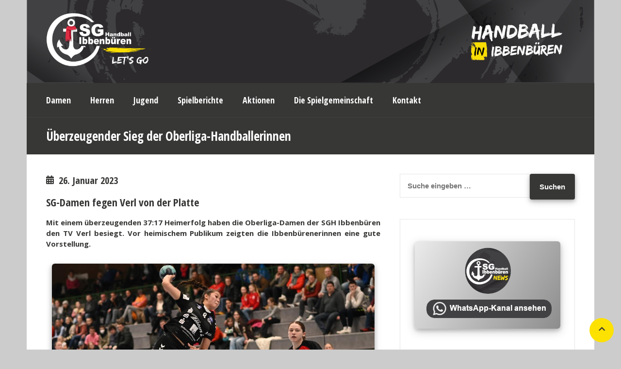

--- FILE ---
content_type: text/html; charset=UTF-8
request_url: https://handball-ibbenbueren.de/news/ueberzeugender-sieg-der-oberliga-handballerinnen/
body_size: 13860
content:

<!DOCTYPE html>
<html lang="de" itemscope itemtype="https://schema.org/WebSite" class="no-js">
<head>
<meta charset="UTF-8">
<meta name="viewport" content="width=device-width, initial-scale=1.0, maximum-scale=1.0, user-scalable=no" />
<meta http-equiv="X-UA-Compatible" content="IE=edge">    
<link rel="profile" href="http://gmpg.org/xfn/11">
<link rel="pingback" href="https://handball-ibbenbueren.de/xmlrpc.php"> 

<title>Überzeugender Sieg der Oberliga-Handballerinnen &#8211; SG Handball Ibbenbüren</title>
<meta name='robots' content='max-image-preview:large' />
	<style>img:is([sizes="auto" i], [sizes^="auto," i]) { contain-intrinsic-size: 3000px 1500px }</style>
	<link rel='dns-prefetch' href='//fonts.googleapis.com' />
<link rel='dns-prefetch' href='//use.fontawesome.com' />
<link rel="alternate" type="application/rss+xml" title="SG Handball Ibbenbüren &raquo; Feed" href="https://handball-ibbenbueren.de/feed/" />
<link rel="alternate" type="application/rss+xml" title="SG Handball Ibbenbüren &raquo; Kommentar-Feed" href="https://handball-ibbenbueren.de/comments/feed/" />
<script type="text/javascript">
/* <![CDATA[ */
window._wpemojiSettings = {"baseUrl":"https:\/\/s.w.org\/images\/core\/emoji\/16.0.1\/72x72\/","ext":".png","svgUrl":"https:\/\/s.w.org\/images\/core\/emoji\/16.0.1\/svg\/","svgExt":".svg","source":{"concatemoji":"https:\/\/handball-ibbenbueren.de\/wp-includes\/js\/wp-emoji-release.min.js?ver=1d21418359bbd60428dea2cdcb64283d"}};
/*! This file is auto-generated */
!function(s,n){var o,i,e;function c(e){try{var t={supportTests:e,timestamp:(new Date).valueOf()};sessionStorage.setItem(o,JSON.stringify(t))}catch(e){}}function p(e,t,n){e.clearRect(0,0,e.canvas.width,e.canvas.height),e.fillText(t,0,0);var t=new Uint32Array(e.getImageData(0,0,e.canvas.width,e.canvas.height).data),a=(e.clearRect(0,0,e.canvas.width,e.canvas.height),e.fillText(n,0,0),new Uint32Array(e.getImageData(0,0,e.canvas.width,e.canvas.height).data));return t.every(function(e,t){return e===a[t]})}function u(e,t){e.clearRect(0,0,e.canvas.width,e.canvas.height),e.fillText(t,0,0);for(var n=e.getImageData(16,16,1,1),a=0;a<n.data.length;a++)if(0!==n.data[a])return!1;return!0}function f(e,t,n,a){switch(t){case"flag":return n(e,"\ud83c\udff3\ufe0f\u200d\u26a7\ufe0f","\ud83c\udff3\ufe0f\u200b\u26a7\ufe0f")?!1:!n(e,"\ud83c\udde8\ud83c\uddf6","\ud83c\udde8\u200b\ud83c\uddf6")&&!n(e,"\ud83c\udff4\udb40\udc67\udb40\udc62\udb40\udc65\udb40\udc6e\udb40\udc67\udb40\udc7f","\ud83c\udff4\u200b\udb40\udc67\u200b\udb40\udc62\u200b\udb40\udc65\u200b\udb40\udc6e\u200b\udb40\udc67\u200b\udb40\udc7f");case"emoji":return!a(e,"\ud83e\udedf")}return!1}function g(e,t,n,a){var r="undefined"!=typeof WorkerGlobalScope&&self instanceof WorkerGlobalScope?new OffscreenCanvas(300,150):s.createElement("canvas"),o=r.getContext("2d",{willReadFrequently:!0}),i=(o.textBaseline="top",o.font="600 32px Arial",{});return e.forEach(function(e){i[e]=t(o,e,n,a)}),i}function t(e){var t=s.createElement("script");t.src=e,t.defer=!0,s.head.appendChild(t)}"undefined"!=typeof Promise&&(o="wpEmojiSettingsSupports",i=["flag","emoji"],n.supports={everything:!0,everythingExceptFlag:!0},e=new Promise(function(e){s.addEventListener("DOMContentLoaded",e,{once:!0})}),new Promise(function(t){var n=function(){try{var e=JSON.parse(sessionStorage.getItem(o));if("object"==typeof e&&"number"==typeof e.timestamp&&(new Date).valueOf()<e.timestamp+604800&&"object"==typeof e.supportTests)return e.supportTests}catch(e){}return null}();if(!n){if("undefined"!=typeof Worker&&"undefined"!=typeof OffscreenCanvas&&"undefined"!=typeof URL&&URL.createObjectURL&&"undefined"!=typeof Blob)try{var e="postMessage("+g.toString()+"("+[JSON.stringify(i),f.toString(),p.toString(),u.toString()].join(",")+"));",a=new Blob([e],{type:"text/javascript"}),r=new Worker(URL.createObjectURL(a),{name:"wpTestEmojiSupports"});return void(r.onmessage=function(e){c(n=e.data),r.terminate(),t(n)})}catch(e){}c(n=g(i,f,p,u))}t(n)}).then(function(e){for(var t in e)n.supports[t]=e[t],n.supports.everything=n.supports.everything&&n.supports[t],"flag"!==t&&(n.supports.everythingExceptFlag=n.supports.everythingExceptFlag&&n.supports[t]);n.supports.everythingExceptFlag=n.supports.everythingExceptFlag&&!n.supports.flag,n.DOMReady=!1,n.readyCallback=function(){n.DOMReady=!0}}).then(function(){return e}).then(function(){var e;n.supports.everything||(n.readyCallback(),(e=n.source||{}).concatemoji?t(e.concatemoji):e.wpemoji&&e.twemoji&&(t(e.twemoji),t(e.wpemoji)))}))}((window,document),window._wpemojiSettings);
/* ]]> */
</script>
<!-- handball-ibbenbueren.de is managing ads with Advanced Ads 2.0.16 – https://wpadvancedads.com/ --><script id="handb-ready">
			window.advanced_ads_ready=function(e,a){a=a||"complete";var d=function(e){return"interactive"===a?"loading"!==e:"complete"===e};d(document.readyState)?e():document.addEventListener("readystatechange",(function(a){d(a.target.readyState)&&e()}),{once:"interactive"===a})},window.advanced_ads_ready_queue=window.advanced_ads_ready_queue||[];		</script>
		<link rel='stylesheet' id='dashicons-css' href='https://handball-ibbenbueren.de/wp-includes/css/dashicons.min.css?ver=1d21418359bbd60428dea2cdcb64283d' type='text/css' media='all' />
<link rel='stylesheet' id='theme-my-login-css' href='https://handball-ibbenbueren.de/wp-content/themes/sporty/theme-my-login.css?ver=6.4.12' type='text/css' media='all' />
<style id='wp-emoji-styles-inline-css' type='text/css'>

	img.wp-smiley, img.emoji {
		display: inline !important;
		border: none !important;
		box-shadow: none !important;
		height: 1em !important;
		width: 1em !important;
		margin: 0 0.07em !important;
		vertical-align: -0.1em !important;
		background: none !important;
		padding: 0 !important;
	}
</style>
<style id='font-awesome-svg-styles-default-inline-css' type='text/css'>
.svg-inline--fa {
  display: inline-block;
  height: 1em;
  overflow: visible;
  vertical-align: -.125em;
}
</style>
<link rel='stylesheet' id='font-awesome-svg-styles-css' href='https://handball-ibbenbueren.de/wp-content/uploads/font-awesome/v5.15.3/css/svg-with-js.css' type='text/css' media='all' />
<style id='font-awesome-svg-styles-inline-css' type='text/css'>
   .wp-block-font-awesome-icon svg::before,
   .wp-rich-text-font-awesome-icon svg::before {content: unset;}
</style>
<link rel='stylesheet' id='dysania_grid_style-css' href='https://handball-ibbenbueren.de/wp-content/plugins/dysania-grid-gallery/css/style.css?ver=1.0' type='text/css' media='all' />
<link rel='stylesheet' id='dysania_grid_style1-css' href='https://handball-ibbenbueren.de/wp-content/plugins/dysania-grid-gallery/css/classic/colorbox.css?ver=1.0' type='text/css' media='all' />
<link rel='stylesheet' id='responsive-lightbox-swipebox-css' href='https://handball-ibbenbueren.de/wp-content/plugins/responsive-lightbox/assets/swipebox/swipebox.min.css?ver=1.5.2' type='text/css' media='all' />
<link rel='stylesheet' id='sp-news-public-css' href='https://handball-ibbenbueren.de/wp-content/plugins/sp-news-and-widget/assets/css/wpnw-public.css?ver=5.0.2' type='text/css' media='all' />
<link rel='stylesheet' id='sportycpt_style-css' href='https://handball-ibbenbueren.de/wp-content/plugins/sporty-shortcodes-and-widgets/css/style.css?ver=1.0' type='text/css' media='all' />
<link rel='stylesheet' id='sporty_popup_style-css' href='https://handball-ibbenbueren.de/wp-content/plugins/sporty-shortcodes-and-widgets/css/popup.css?ver=1.0' type='text/css' media='all' />
<link rel='stylesheet' id='sporty_bxslider_style-css' href='https://handball-ibbenbueren.de/wp-content/plugins/sporty-shortcodes-and-widgets/css/bxslider.css?ver=1.0' type='text/css' media='all' />
<link rel='stylesheet' id='sporty_tabs_style-css' href='https://handball-ibbenbueren.de/wp-content/plugins/sporty-shortcodes-and-widgets/css/tabs.css?ver=1.0' type='text/css' media='all' />
<link rel='stylesheet' id='tablepress-columnfilterwidgets-css-css' href='https://handball-ibbenbueren.de/wp-content/plugins/tablepress-datatables-column-filter-widgets/css/ColumnFilterWidgets.min.css?ver=1.2' type='text/css' media='all' />
<link rel='stylesheet' id='wordpress-file-upload-style-css' href='https://handball-ibbenbueren.de/wp-content/plugins/wp-file-upload/css/wordpress_file_upload_style.css?ver=1d21418359bbd60428dea2cdcb64283d' type='text/css' media='all' />
<link rel='stylesheet' id='wordpress-file-upload-style-safe-css' href='https://handball-ibbenbueren.de/wp-content/plugins/wp-file-upload/css/wordpress_file_upload_style_safe.css?ver=1d21418359bbd60428dea2cdcb64283d' type='text/css' media='all' />
<link rel='stylesheet' id='wordpress-file-upload-adminbar-style-css' href='https://handball-ibbenbueren.de/wp-content/plugins/wp-file-upload/css/wordpress_file_upload_adminbarstyle.css?ver=1d21418359bbd60428dea2cdcb64283d' type='text/css' media='all' />
<link rel='stylesheet' id='jquery-ui-css-css' href='https://handball-ibbenbueren.de/wp-content/plugins/wp-file-upload/vendor/jquery/jquery-ui.min.css?ver=1d21418359bbd60428dea2cdcb64283d' type='text/css' media='all' />
<link rel='stylesheet' id='jquery-ui-timepicker-addon-css-css' href='https://handball-ibbenbueren.de/wp-content/plugins/wp-file-upload/vendor/jquery/jquery-ui-timepicker-addon.min.css?ver=1d21418359bbd60428dea2cdcb64283d' type='text/css' media='all' />
<link rel='stylesheet' id='sporty-normalize-css' href='https://handball-ibbenbueren.de/wp-content/themes/jsg%20sporty/css/normalize.css?ver=1.0' type='text/css' media='all' />
<link rel='stylesheet' id='sporty-font-css' href='https://fonts.googleapis.com/css?family=Open+Sans+Condensed%3A700%7COpen+Sans%3A400%2C400i%2C700&#038;subset=latin-ext&#038;ver=1d21418359bbd60428dea2cdcb64283d' type='text/css' media='all' />
<link rel='stylesheet' id='fontawesome-css' href='https://handball-ibbenbueren.de/wp-content/themes/sporty/css/fontawesome.css?ver=1.0.0' type='text/css' media='all' />
<link rel='stylesheet' id='custom-style-css' href='https://handball-ibbenbueren.de/wp-content/themes/jsg%20sporty/style.css?ver=1.0' type='text/css' media='all' />
<link rel='stylesheet' id='font-awesome-official-css' href='https://use.fontawesome.com/releases/v5.15.3/css/all.css' type='text/css' media='all' integrity="sha384-SZXxX4whJ79/gErwcOYf+zWLeJdY/qpuqC4cAa9rOGUstPomtqpuNWT9wdPEn2fk" crossorigin="anonymous" />
<link rel='stylesheet' id='tablepress-datatables-buttons-css' href='https://handball-ibbenbueren.de/wp-content/plugins/tablepress-datatables-buttons/css/buttons.dataTables.min.css?ver=1.5' type='text/css' media='all' />
<link rel='stylesheet' id='tablepress-default-css' href='https://handball-ibbenbueren.de/wp-content/tablepress-combined.min.css?ver=135' type='text/css' media='all' />
<link rel='stylesheet' id='tablepress-responsive-tables-css' href='https://handball-ibbenbueren.de/wp-content/plugins/tablepress-responsive-tables/css/tablepress-responsive.min.css?ver=1.8' type='text/css' media='all' />
<link rel='stylesheet' id='font-awesome-official-v4shim-css' href='https://use.fontawesome.com/releases/v5.15.3/css/v4-shims.css' type='text/css' media='all' integrity="sha384-C2B+KlPW+WkR0Ld9loR1x3cXp7asA0iGVodhCoJ4hwrWm/d9qKS59BGisq+2Y0/D" crossorigin="anonymous" />
<style id='font-awesome-official-v4shim-inline-css' type='text/css'>
@font-face {
font-family: "FontAwesome";
font-display: block;
src: url("https://use.fontawesome.com/releases/v5.15.3/webfonts/fa-brands-400.eot"),
		url("https://use.fontawesome.com/releases/v5.15.3/webfonts/fa-brands-400.eot?#iefix") format("embedded-opentype"),
		url("https://use.fontawesome.com/releases/v5.15.3/webfonts/fa-brands-400.woff2") format("woff2"),
		url("https://use.fontawesome.com/releases/v5.15.3/webfonts/fa-brands-400.woff") format("woff"),
		url("https://use.fontawesome.com/releases/v5.15.3/webfonts/fa-brands-400.ttf") format("truetype"),
		url("https://use.fontawesome.com/releases/v5.15.3/webfonts/fa-brands-400.svg#fontawesome") format("svg");
}

@font-face {
font-family: "FontAwesome";
font-display: block;
src: url("https://use.fontawesome.com/releases/v5.15.3/webfonts/fa-solid-900.eot"),
		url("https://use.fontawesome.com/releases/v5.15.3/webfonts/fa-solid-900.eot?#iefix") format("embedded-opentype"),
		url("https://use.fontawesome.com/releases/v5.15.3/webfonts/fa-solid-900.woff2") format("woff2"),
		url("https://use.fontawesome.com/releases/v5.15.3/webfonts/fa-solid-900.woff") format("woff"),
		url("https://use.fontawesome.com/releases/v5.15.3/webfonts/fa-solid-900.ttf") format("truetype"),
		url("https://use.fontawesome.com/releases/v5.15.3/webfonts/fa-solid-900.svg#fontawesome") format("svg");
}

@font-face {
font-family: "FontAwesome";
font-display: block;
src: url("https://use.fontawesome.com/releases/v5.15.3/webfonts/fa-regular-400.eot"),
		url("https://use.fontawesome.com/releases/v5.15.3/webfonts/fa-regular-400.eot?#iefix") format("embedded-opentype"),
		url("https://use.fontawesome.com/releases/v5.15.3/webfonts/fa-regular-400.woff2") format("woff2"),
		url("https://use.fontawesome.com/releases/v5.15.3/webfonts/fa-regular-400.woff") format("woff"),
		url("https://use.fontawesome.com/releases/v5.15.3/webfonts/fa-regular-400.ttf") format("truetype"),
		url("https://use.fontawesome.com/releases/v5.15.3/webfonts/fa-regular-400.svg#fontawesome") format("svg");
unicode-range: U+F004-F005,U+F007,U+F017,U+F022,U+F024,U+F02E,U+F03E,U+F044,U+F057-F059,U+F06E,U+F070,U+F075,U+F07B-F07C,U+F080,U+F086,U+F089,U+F094,U+F09D,U+F0A0,U+F0A4-F0A7,U+F0C5,U+F0C7-F0C8,U+F0E0,U+F0EB,U+F0F3,U+F0F8,U+F0FE,U+F111,U+F118-F11A,U+F11C,U+F133,U+F144,U+F146,U+F14A,U+F14D-F14E,U+F150-F152,U+F15B-F15C,U+F164-F165,U+F185-F186,U+F191-F192,U+F1AD,U+F1C1-F1C9,U+F1CD,U+F1D8,U+F1E3,U+F1EA,U+F1F6,U+F1F9,U+F20A,U+F247-F249,U+F24D,U+F254-F25B,U+F25D,U+F267,U+F271-F274,U+F279,U+F28B,U+F28D,U+F2B5-F2B6,U+F2B9,U+F2BB,U+F2BD,U+F2C1-F2C2,U+F2D0,U+F2D2,U+F2DC,U+F2ED,U+F328,U+F358-F35B,U+F3A5,U+F3D1,U+F410,U+F4AD;
}
</style>
<script type="text/javascript" src="https://handball-ibbenbueren.de/wp-includes/js/tinymce/tinymce.min.js?ver=49110-20250317" id="wp-tinymce-root-js"></script>
<script type="text/javascript" src="https://handball-ibbenbueren.de/wp-includes/js/tinymce/plugins/compat3x/plugin.min.js?ver=49110-20250317" id="wp-tinymce-js"></script>
<script type="text/javascript" src="https://handball-ibbenbueren.de/wp-includes/js/jquery/jquery.min.js?ver=3.7.1" id="jquery-core-js"></script>
<script type="text/javascript" src="https://handball-ibbenbueren.de/wp-includes/js/jquery/jquery-migrate.min.js?ver=3.4.1" id="jquery-migrate-js"></script>
<script type="text/javascript" src="https://handball-ibbenbueren.de/wp-content/plugins/responsive-lightbox/assets/dompurify/purify.min.js?ver=3.3.1" id="dompurify-js"></script>
<script type="text/javascript" id="responsive-lightbox-sanitizer-js-before">
/* <![CDATA[ */
window.RLG = window.RLG || {}; window.RLG.sanitizeAllowedHosts = ["youtube.com","www.youtube.com","youtu.be","vimeo.com","player.vimeo.com"];
/* ]]> */
</script>
<script type="text/javascript" src="https://handball-ibbenbueren.de/wp-content/plugins/responsive-lightbox/js/sanitizer.js?ver=2.6.1" id="responsive-lightbox-sanitizer-js"></script>
<script type="text/javascript" src="https://handball-ibbenbueren.de/wp-content/plugins/responsive-lightbox/assets/swipebox/jquery.swipebox.min.js?ver=1.5.2" id="responsive-lightbox-swipebox-js"></script>
<script type="text/javascript" src="https://handball-ibbenbueren.de/wp-includes/js/underscore.min.js?ver=1.13.7" id="underscore-js"></script>
<script type="text/javascript" src="https://handball-ibbenbueren.de/wp-content/plugins/responsive-lightbox/assets/infinitescroll/infinite-scroll.pkgd.min.js?ver=4.0.1" id="responsive-lightbox-infinite-scroll-js"></script>
<script type="text/javascript" id="responsive-lightbox-js-before">
/* <![CDATA[ */
var rlArgs = {"script":"swipebox","selector":"lightbox","customEvents":"","activeGalleries":true,"animation":true,"hideCloseButtonOnMobile":false,"removeBarsOnMobile":false,"hideBars":true,"hideBarsDelay":5000,"videoMaxWidth":1080,"useSVG":true,"loopAtEnd":false,"woocommerce_gallery":false,"ajaxurl":"https:\/\/handball-ibbenbueren.de\/wp-admin\/admin-ajax.php","nonce":"57b36faeb1","preview":false,"postId":3657,"scriptExtension":false};
/* ]]> */
</script>
<script type="text/javascript" src="https://handball-ibbenbueren.de/wp-content/plugins/responsive-lightbox/js/front.js?ver=2.6.1" id="responsive-lightbox-js"></script>
<!--[if lt IE 8]>
<script type="text/javascript" src="https://handball-ibbenbueren.de/wp-includes/js/json2.min.js?ver=2015-05-03" id="json2-js"></script>
<![endif]-->
<script type="text/javascript" src="https://handball-ibbenbueren.de/wp-content/plugins/wp-file-upload/js/wordpress_file_upload_functions.js?ver=1d21418359bbd60428dea2cdcb64283d" id="wordpress_file_upload_script-js"></script>
<script type="text/javascript" src="https://handball-ibbenbueren.de/wp-includes/js/jquery/ui/core.min.js?ver=1.13.3" id="jquery-ui-core-js"></script>
<script type="text/javascript" src="https://handball-ibbenbueren.de/wp-includes/js/jquery/ui/datepicker.min.js?ver=1.13.3" id="jquery-ui-datepicker-js"></script>
<script type="text/javascript" id="jquery-ui-datepicker-js-after">
/* <![CDATA[ */
jQuery(function(jQuery){jQuery.datepicker.setDefaults({"closeText":"Schlie\u00dfen","currentText":"Heute","monthNames":["Januar","Februar","M\u00e4rz","April","Mai","Juni","Juli","August","September","Oktober","November","Dezember"],"monthNamesShort":["Jan.","Feb.","M\u00e4rz","Apr.","Mai","Juni","Juli","Aug.","Sep.","Okt.","Nov.","Dez."],"nextText":"Weiter","prevText":"Zur\u00fcck","dayNames":["Sonntag","Montag","Dienstag","Mittwoch","Donnerstag","Freitag","Samstag"],"dayNamesShort":["So.","Mo.","Di.","Mi.","Do.","Fr.","Sa."],"dayNamesMin":["S","M","D","M","D","F","S"],"dateFormat":"d. MM yy","firstDay":1,"isRTL":false});});
/* ]]> */
</script>
<script type="text/javascript" src="https://handball-ibbenbueren.de/wp-content/plugins/wp-file-upload/vendor/jquery/jquery-ui-timepicker-addon.min.js?ver=1d21418359bbd60428dea2cdcb64283d" id="jquery-ui-timepicker-addon-js-js"></script>
<!--[if lt IE 9]>
<script type="text/javascript" src="https://handball-ibbenbueren.de/wp-content/themes/sporty/js/html5.js?ver=3.7.0" id="html5shiv-js"></script>
<![endif]-->
<script type="text/javascript" src="https://handball-ibbenbueren.de/wp-content/themes/sporty/js/modernizr.js?ver=1d21418359bbd60428dea2cdcb64283d" id="sportymodernizr-js"></script>

<!-- OG: 3.3.8 --><link rel="image_src" href="https://handball-ibbenbueren.de/wp-content/uploads/2023/01/Damen1_2023_01.jpg"><meta name="msapplication-TileImage" content="https://handball-ibbenbueren.de/wp-content/uploads/2023/01/Damen1_2023_01.jpg">
<meta property="og:image" content="https://handball-ibbenbueren.de/wp-content/uploads/2023/01/Damen1_2023_01.jpg"><meta property="og:image:secure_url" content="https://handball-ibbenbueren.de/wp-content/uploads/2023/01/Damen1_2023_01.jpg"><meta property="og:image:width" content="1200"><meta property="og:image:height" content="800"><meta property="og:image:alt" content="Theresa Beermann bei einem der vielen Tempogegenstöße der SG-Damen im Spiel gegen den TV Verl."><meta property="og:image:type" content="image/jpeg"><meta property="og:description" content="Mit einem überzeugenden 37:17 Heimerfolg haben die Oberliga-Damen der SGH Ibbenbüren den TV Verl besiegt. Vor heimischem Publikum zeigten die Ibbenbürenerinnen eine gute Vorstellung."><meta property="og:type" content="article"><meta property="og:locale" content="de"><meta property="og:site_name" content="SG Handball Ibbenbüren"><meta property="og:title" content="Überzeugender Sieg der Oberliga-Handballerinnen"><meta property="og:url" content="https://handball-ibbenbueren.de/news/ueberzeugender-sieg-der-oberliga-handballerinnen/"><meta property="og:updated_time" content="2023-01-23T17:34:38+01:00">
<meta property="article:published_time" content="2023-01-26T17:55:20+00:00"><meta property="article:modified_time" content="2023-01-23T16:34:38+00:00"><meta property="article:author:username" content="heiti">
<meta property="twitter:partner" content="ogwp"><meta property="twitter:card" content="summary_large_image"><meta property="twitter:image" content="https://handball-ibbenbueren.de/wp-content/uploads/2023/01/Damen1_2023_01.jpg"><meta property="twitter:image:alt" content="Theresa Beermann bei einem der vielen Tempogegenstöße der SG-Damen im Spiel gegen den TV Verl."><meta property="twitter:title" content="Überzeugender Sieg der Oberliga-Handballerinnen"><meta property="twitter:description" content="Mit einem überzeugenden 37:17 Heimerfolg haben die Oberliga-Damen der SGH Ibbenbüren den TV Verl besiegt. Vor heimischem Publikum zeigten die Ibbenbürenerinnen eine gute Vorstellung."><meta property="twitter:url" content="https://handball-ibbenbueren.de/news/ueberzeugender-sieg-der-oberliga-handballerinnen/"><meta property="twitter:label1" content="Reading time"><meta property="twitter:data1" content="1 minute">
<meta itemprop="image" content="https://handball-ibbenbueren.de/wp-content/uploads/2023/01/Damen1_2023_01.jpg"><meta itemprop="name" content="Überzeugender Sieg der Oberliga-Handballerinnen"><meta itemprop="description" content="Mit einem überzeugenden 37:17 Heimerfolg haben die Oberliga-Damen der SGH Ibbenbüren den TV Verl besiegt. Vor heimischem Publikum zeigten die Ibbenbürenerinnen eine gute Vorstellung."><meta itemprop="datePublished" content="2023-01-26"><meta itemprop="dateModified" content="2023-01-23T16:34:38+00:00">
<meta property="profile:username" content="heiti">
<!-- /OG -->

<link rel="https://api.w.org/" href="https://handball-ibbenbueren.de/wp-json/" /><link rel="alternate" title="JSON" type="application/json" href="https://handball-ibbenbueren.de/wp-json/wp/v2/news/3657" /><link rel="EditURI" type="application/rsd+xml" title="RSD" href="https://handball-ibbenbueren.de/xmlrpc.php?rsd" />

<link rel="canonical" href="https://handball-ibbenbueren.de/news/ueberzeugender-sieg-der-oberliga-handballerinnen/" />
<link rel='shortlink' href='https://handball-ibbenbueren.de/?p=3657' />
<link rel="alternate" title="oEmbed (JSON)" type="application/json+oembed" href="https://handball-ibbenbueren.de/wp-json/oembed/1.0/embed?url=https%3A%2F%2Fhandball-ibbenbueren.de%2Fnews%2Fueberzeugender-sieg-der-oberliga-handballerinnen%2F" />
<link rel="alternate" title="oEmbed (XML)" type="text/xml+oembed" href="https://handball-ibbenbueren.de/wp-json/oembed/1.0/embed?url=https%3A%2F%2Fhandball-ibbenbueren.de%2Fnews%2Fueberzeugender-sieg-der-oberliga-handballerinnen%2F&#038;format=xml" />
<style type="text/css">.dysania-filters {background-color:#1b1b1b;margin-bottom:20px;padding-bottom: 15px;}.dysania-filters li {padding:15px 0px 0px 15px;}.dysania-filters li a {padding:5px 10px 5px 10px;font-size:16px;}.dysania-filters li a {color:#ffffff;}.dysania-filters li a:hover {background-color:#262626;}.dysania-filters li a.active, .dysania-grid li a {background-color:#da2f10;}.dysania-grid li .dysaniacaption {font-size:14px;}.dysania-grid li a div span {color:#ffffff;border-bottom:1px solid #da2f10;border-top:1px solid #262626;}.dysania-grid li a img {-webkit-transition: all .4s ease-in-out;-moz-transition: all .4s ease-in-out;-o-transition: all .4s ease-in-out;transition: all .4s ease-in-out;} .dysania-grid li a img:hover {opacity:0.1;transform: scale(1.5) rotate(15deg);-webkit-transform: scale(1.5) rotate(15deg);-ms-transform: scale(1.5) rotate(15deg);} .dysania-grid li a.dysania-photo {background-image:url('https://handball-ibbenbueren.de/wp-content/plugins/dysania-grid-gallery/css/images/zoom.png');}.dysania-grid li a.dysania-iframe {background-image:url('https://handball-ibbenbueren.de/wp-content/plugins/dysania-grid-gallery/css/images/iframe.png');}.dysania-grid li a.dysania-link {background-image:url('https://handball-ibbenbueren.de/wp-content/plugins/dysania-grid-gallery/css/images/link.png');}.dysania-grid li.no-effect{opacity:0.3;}.dysania-grid li .dysaniacaption {background-color:#1b1b1b;color:#ffffff;}</style><style type="text/css" id="custom-background-css">
body.custom-background { background-color: #cccccc; }
</style>
	<link rel="icon" href="https://handball-ibbenbueren.de/wp-content/uploads/2023/07/cropped-Profilbild-SG-32x32.jpg" sizes="32x32" />
<link rel="icon" href="https://handball-ibbenbueren.de/wp-content/uploads/2023/07/cropped-Profilbild-SG-192x192.jpg" sizes="192x192" />
<link rel="apple-touch-icon" href="https://handball-ibbenbueren.de/wp-content/uploads/2023/07/cropped-Profilbild-SG-180x180.jpg" />
<meta name="msapplication-TileImage" content="https://handball-ibbenbueren.de/wp-content/uploads/2023/07/cropped-Profilbild-SG-270x270.jpg" />
<style type="text/css"> #header .sporty-logo img {height: 121px;} body, p, label,blockquote, .next a, .previous a, .tablepress-id-N tbody td {font-family: 'Open Sans', sans-serif;}h1, h2, h3, h4, h5, h6,#mainmenu,.sporty-submenu-wrapper,.sporty-site-title,.scores-title,.page-title,.sporty-latest-results,.logos-title,.toggleMenu,#mobile-menu,.resp-tabs-list li, .dysania-filters li a,.ytv-list-header span,.zeus-info,.zeus-text-right,.zeus-text-left, .zeus-text-center,.date-without-thumb,.blogpager .next a, .blogpager .previous a,.fixresult-title,.blogpostdate {font-family: 'Open Sans Condensed', sans-serif;}body,p,label,input, textarea,.button, .tablepress-id-N tbody td,.tooltipster-default .tooltipster-content {font-size: 15px;}.sporty-site-title {font-size: 34px;}h1,.page-title {font-size: 26px;}h2,.zeus-text-right,.zeus-text-left {font-size: 26px;}h3,.logos-title,.zeus-info,.scores-title,.toggleMenu {font-size: 22px;}h4{font-size: 22px;}h5,.blogpostdate,.fixresult-title,.sporty-site-desc{font-size: 20px;}h6,.ytv-list-header span,.sporty-match-info,blockquote p,blockquote {font-size: 18px;}@media only screen and (max-width:800px) {.sporty-site-title {font-size: 30px;}h1,.page-title {font-size: 22px;}h2,.zeus-text-right,.zeus-text-left {font-size: 22px;}h3,.logos-title,.zeus-info,.scores-title,.toggleMenu {font-size: 20px;}h4{font-size: 20px;}h5,.blogpostdate,.fixresult-title,.sporty-site-desc{font-size: 18px;}}#mobile-menu,#mainmenu,.resp-tabs-list li, h2.resp-accordion {font-size: 18px;}.sporty-submenu-wrapper {font-size: 16px;}#mainmenu ul {width: 14em;}::-moz-selection {color:#ffffff;text-shadow:none;background:#fde100;}::selection {color:#ffffff;text-shadow:none;background:#fde100;}body{color:#373736;}#fakeloader {background: #ffffff;}h1, h2, h3, h4, h5, h6,.post h3 a {color:#373736;}p {color:#373736;}a,.post h3 a:hover {color: #fde100;}.label,.zeus-default,.zeus-text-right,.zeus-default,.zeus-default .zeus-content h1, .zeus-default .zeus-content h2, .zeus-default .zeus-content h3,.zeus-default .zeus-info {color:#ffffff;background-color:#373736;}blockquote {border-left:3px solid #fde100;background-color:#efefef;}.double-bounce1, .double-bounce2, .container1 > div, .container2 > div, .container3 > div, .dot1, .dot2, .spinner4, .cube1, .cube2, .spinner6 > div, .spinner7 div:before, .spinner7 div:after, .spinner7 div {background-color: #373736;}.flex-direction-nav .flex-next,.zeus-default {background-color:#373736;}.flex-direction-nav .flex-prev {background-color:#373736;}.flex-direction-nav li a:hover,.zeus-default .zeus-info {background-color: #fde100;}.flex-title,.zeus-text-left,.zeus-text-right {background-color:rgba(0,0,0,0.8);color:#ffffff;}.flex-title h1,.flex-title h2,.flex-title h3,.flex-title h4,.flex-title h4,.flex-title h6{color:#ffffff;}.flex-title p{color:#efefef;}.bx-wrapper .bx-pager {color: #373736;}.bx-wrapper .bx-pager.bx-default-pager a {background: #373736;}.bx-wrapper .bx-pager.bx-default-pager a:hover,.bx-wrapper .bx-pager.bx-default-pager a.active {background: #373736;}.bx-wrapper .bx-caption {background-color:rgba(0,0,0,0.8);}#youtube-wrapper{background-color: #373736;}.ytv-canvas{background: #373736;}.ytv-canvas ::-webkit-scrollbar-thumb{background: #fde100;}.ytv-list .ytv-active a{color:#fde100;}.ytv-list a{color: #ffffff;}.ytv-list a:hover{color: #fde100;}.ytv-list .ytv-thumb span{color: #ffffff;background-color: rgba(0,0,0,0.8);}.ytv-playlists{background: rgba(0,0,0,0.8);}.sporty-submenu-wrapper a{color:#373736;}.sporty-submenu-wrapper a:hover{color: #fde100;}#header,.sporty-submenu-wrapper {background-color:rgba(255,255,255,0.7);}#header .sporty-site-title,#header .sporty-site-desc {color:#373736;}.sporty-submenu-right a {color:#373736;}#mainmenu-container {background:#373736;}.toggleMenu {background: #373736;color: #ffffff !important;}#mainmenu {background:#373736;}#mainmenu a {color:#ffffff;background-color: #373736;}#mainmenu ul li a {background-color: #373736;} #mainmenu > li:hover > a {color:#fde100;}.scores-title {background-color: #373736;color:#ffffff;}.sporty-latest-results-left div,.sporty-latest-results-right div,.sporty-latest-results-center div {background: #ffffff;}.sporty-latest-results-left div,.sporty-latest-results-right div,div.sporty-match-info {color: #373736;}.sporty-latest-results-center div {color:#fde100;}.logos-title {background-color: #373736;color:#ffffff;}.pagecontainer {background-color: #ffffff;}.transparent-bg {background-color:rgba(255,255,255,0.7);}.page-title {background-color: #373736;color:#ffffff;}.page-title h1{color:#ffffff;}.fixresult-title {background-color: #efefef;color:#373736;}.postbox {background: #efefef;}.post figcaption {background-color: #fde100;color: #ffffff;}.post figcaption h2 {color: #ffffff;}.sidebarbox ul li a {color:#373736;}.sidebarbox ul li a:hover {color:#fde100;}.blogpager .next a, .blogpager .previous a {color: #ffffff;background-color:#373736;}.blogpager .next a:hover, .blogpager .previous a:hover {color: #ffffff;background-color: #fde100;}.blogmetadata {background:#efefef;}.sporty_cancel a {color: #ffffff;background: #fde100;}.tagcloud a, a[class^="tag"] {color: #373736;background-color: #efefef;}.tagcloud a:hover, a[class^="tag"]:hover {background-color: #fde100;color: #ffffff;} #footer .tagcloud a, #footer a[class^="tag"] {border-left: 3px solid #fde100;background-color: rgba(255,255,255,0.1);} .widget_categories ul li span {background: #efefef;color: #373736;}#footer .widget_categories ul li span {color: #ffffff;}input[type="text"], input[type="url"], input[type="tel"], input[type="email"], input[type="number"], input[type="date"], input[type="password"], textarea{color:#373736;background-color: #ffffff;}input[type="text"]:focus, input[type="url"]:focus, input[type="tel"]:focus, input[type="email"]:focus, input[type="number"]:focus, input[type="date"]:focus, input[type="password"]:focus, textarea:focus {border-color:#373736;}.button, input[type="submit"] {color: #ffffff !important;background-color:#373736;}.button:hover, input[type="submit"]:hover {background-color:#fde100;}div.wpcf7-mail-sent-ok,div.wpcf7-mail-sent-ng,div.wpcf7-spam-blocked,div.wpcf7-validation-errors {background-color: #efefef;} .sidebarbox-title h3 {color:#ffffff;background-color: #373736;}.fixture-row:nth-child(even) {background: #efefef;}.fixture-row a {color: #373736;}.fixture-row a:hover {color: #fde100;} .teamlist li a {color: #373736;}.teamlist li a:hover {color:#fde100;}.teamlist-popup,.custom-popup {background: #ffffff;}.caption-image img{border:5px solid #efefef;}.caption-image figcaption{background-color:#efefef;}.black {background-color: #373736;}.red {background-color: #fde100;}.message h5 {color:#ffffff;}.message p {color:#ffffff;}#footer {background-color:#373736;}#footer h1,#footer h2,#footer h3,#footer h4,#footer h5,#footer h6 {color:#ffffff;}#footer a:hover {color:#ffffff;}.flickr-box li img:hover {border:3px solid #ffffff;}.social-icon {background-color:#373736;}.social-icon:hover {background-color:#fde100;}#social-icons-menu .social-icons-container {background-color: #373736;border-bottom: 3px solid #fde100;}.back-to-top {background: #fde100;}.mfp-bg {background: #373736;}.mfp-preloader {color: #efefef;}.mfp-preloader a {color: #efefef;}.mfp-preloader a:hover {color: #ffffff;}.mfp-close {color: #ffffff;}.mfp-close-btn-in .mfp-close {color: #373736;}.mfp-image-holder .mfp-close, .mfp-iframe-holder .mfp-close {color: #ffffff;}.mfp-counter {color: #efefef;}.mfp-arrow-left:after, .mfp-arrow-left .mfp-a {border-right: 17px solid #ffffff;}.mfp-arrow-left:before, .mfp-arrow-left .mfp-b {border-right: 27px solid #373736;}.mfp-arrow-right:after, .mfp-arrow-right .mfp-a {border-left: 17px solid #ffffff;}.mfp-arrow-right:before, .mfp-arrow-right .mfp-b {border-left: 27px solid #373736;}.mfp-title {color: #efefef;}ul.resp-tabs-list {border-bottom: 3px solid #373736;background-color: #efefef;}.resp-tabs-list li {background-color: #efefef;}.resp-tabs-list li:hover {background-color: #373736;color:#ffffff;}.resp-tabs-list li.resp-tab-active {background-color: #373736;color:#ffffff;}.resp-tabs-container {background-color: #ffffff;}.resp-tab-active {background-color: #ffffff;}h2.resp-accordion {background-color: #efefef;}h2.resp-tab-active {background-color: #fde100;color: #ffffff;}h2.resp-accordion:hover {color: #ffffff;background-color: #373736;} .resp-vtabs ul.resp-tabs-list {border-right: 3px solid #373736;}.resp-vtabs .resp-tabs-container {background-color: #ffffff;} h2.resp-tab-active {background-color: #373736;color:#ffffff;}.tablepress-id-N .row-X td {background-color: #ffffff !important;}.tablepress thead th,.tablepress tfoot th {color: #ffffff !important;background-color: #373736 !important;}.tablepress thead th:hover,.tablepress tfoot th:hover {background-color: #fde100 !important;}.tablepress .odd td {background-color: #ffffff !important;}.tablepress .even td {background-color: #ffffff !important;}.tablepress .row-hover tr:hover td {background-color: #efefef !important;}.tablepress-id-N tbody td {color: #373736 !important;} li.sow-carousel-item h3 {background:#efefef;}</style>		<style type="text/css" id="wp-custom-css">
			/* ================= GENERAL STYLES ================== */

h1,
h2,
h3,
h4,
h5,
h6 {
    margin-top: 0px;
    margin-bottom: 30px;
    padding: 0px;
    line-height: 1;
}


/* Header-Hintergrundbild nach Anzeigengrüße Desktop, Tablet, Mobil - Bilder müssen noch gesetzt werden
*/

@media only screen and (min-width: 640px){
#header {
	background-image: url(https://handball-ibbenbueren.de/wp-content/uploads/2023/01/Header_D7.jpg);
   width: 100%;
   height: auto;

 background-repeat: no-repeat;
	background-position: right bottom;
}
}

@media only screen and (max-width: 641px) {
#header {
	background-image: url(https://handball-ibbenbueren.de/wp-content/uploads/2023/01/Header_M12.jpg);
   width: 100%;
   height: auto;
 background-repeat: no-repeat;
	background-position: center bottom;
}
/* 
@media only screen and (max-width: 640px) {
#header {
	background-image: url(https://handball-ibbenbueren.de/wp-content/uploads/2022/07/sky_17-07_handball3.jpg);
   width: 100%;
   height: auto;
   background-size: 100% auto !important;
 background-repeat: no-repeat;
	background-position: right bottom;
}
}

*/

/* 
#header {
background-image: linear-gradient(to 
top, #ffe31f, #ffe82d, #ffec38, #feef55, #fff47a);
}

*/
a {
	font-weight: bold;
}

/*  Text Selection Color  */

::-moz-selection {
    background-color: #555;
    color: #fff;
}
 
::selection {
    background-color: #555;
    color: #fff;
}

/*.wpnawfree-plugin .news-more-link:hover { 
	color:#555;
}  */




		
/*  SUBMIT BUTTON WPFORMS */
div.wpforms-container-full .wpforms-form input[type=submit], 
div.wpforms-container-full .wpforms-form button[type=submit] {
	display:inline-block;
	margin:15px 0 0 0;
	text-decoration:none;
	border:0;
	border-radius:4px;
	color: #fff;
	background-color:#373736;
	padding:5px 15px;
	clear:both;
	transition: all .3s;
}

div.wpforms-container-full .wpforms-form input[type=submit]:hover, 
div.wpforms-container-full .wpforms-form input[type=submit]:active, 
div.wpforms-container-full .wpforms-form button[type=submit]:hover, 
div.wpforms-container-full .wpforms-form button[type=submit]:active, 
div.wpforms-container-full .wpforms-form .wpforms-page-button:hover, 
div.wpforms-container-full .wpforms-form .wpforms-page-button:active {
	display:inline-block;
	margin:15px 0 0 0;
	text-decoration:none;
	border:0;
	border-radius:4px;
	color:#373736;
	background-color:#f1f1f1;
	padding:5px 15px;
}

/*  Submit Button Kommentare */

#submit {
	display:inline-block;
	margin:15px 0 0 0;
	text-decoration:none;
	border:0;
	border-radius:4px;
	color:#fff;
	background-color:#373736;
	padding: 10px 15px;
	clear:both;
	transition: all .3s;
}

#submit:hover {
	background-color:#f1f1f1;
	color:#FDE100 !important;
	text-decoration:none;
}

/*  Abbrechen Button auf Kommentar antworten*/

#cancel-comment-reply-link  { 
	display:inline-block;
	margin:15px 0 0 0;
	text-decoration:none;
	border:0;
	border-radius:4px;
	color:#fff;
	background-color:#373736;
	padding: 10px 15px;
	clear:both;
	transition: all .3s;
}

#cancel-comment-reply-link:hover  { 
	background-color:#f1f1f1;
	color:#FDE100 !important;
	text-decoration:none;
}
	
/*  Text Selection Color  */

::-moz-selection {
    background-color: #373736;
    color: #fff;
}
 
::selection {
    background-color: #373736;
    color: #fff;
}
		</style>
		</head>
<body class="wp-singular news-template-default single single-news postid-3657 custom-background wp-theme-sporty wp-child-theme-jsgsporty sporty aa-prefix-handb-">
      
    <div id="fakeloader-container">
        <!-- HEADER -->
        <header id="header">
                
            <div class="sporty-logo-wrapper">
<div class="sporty-logo">
    <div class="sporty-logo-left">
                <a href="https://handball-ibbenbueren.de/"><img src="https://handball-ibbenbueren.de/wp-content/uploads/2024/01/Logo_Schal.png" alt="SG Handball Ibbenbüren" /></a>
            </div>
    <div class="sporty-logo-right">
            </div>
</div>
</div>            </header>
        <div class="clear"></div>
        <!-- MAIN MENU -->
        <section id="mainmenu-container">
            <a class="toggleMenu" href="#">Menu</a>
<nav class="menu-primaer-2-container"><ul id="mainmenu" class="nav menu"><li id="menu-item-2763" class="menu-item menu-item-type-taxonomy menu-item-object-news-category current-news-ancestor menu-item-has-children menu-item-2763"><a href="https://handball-ibbenbueren.de/news-category/damen/"><span>Damen</span></a>
<ul class="sub-menu">
	<li id="menu-item-2776" class="menu-item menu-item-type-post_type menu-item-object-page menu-item-2776"><a href="https://handball-ibbenbueren.de/trainingszeiten-alle-damenmannschaften/"><span>Trainingszeiten</span></a></li>
	<li id="menu-item-6909" class="menu-item menu-item-type-post_type menu-item-object-page menu-item-6909"><a href="https://handball-ibbenbueren.de/1-damen-saison-2025-2026/"><span>1. Damen</span></a></li>
	<li id="menu-item-6919" class="menu-item menu-item-type-post_type menu-item-object-page menu-item-6919"><a href="https://handball-ibbenbueren.de/2-damen-saison-2025-2026/"><span>2. Damen</span></a></li>
	<li id="menu-item-6923" class="menu-item menu-item-type-post_type menu-item-object-page menu-item-6923"><a href="https://handball-ibbenbueren.de/3-damen-saison-2025-2026/"><span>3. Damen</span></a></li>
</ul>
</li>
<li id="menu-item-2768" class="menu-item menu-item-type-taxonomy menu-item-object-news-category menu-item-has-children menu-item-2768"><a href="https://handball-ibbenbueren.de/news-category/herren/"><span>Herren</span></a>
<ul class="sub-menu">
	<li id="menu-item-2777" class="menu-item menu-item-type-post_type menu-item-object-page menu-item-2777"><a href="https://handball-ibbenbueren.de/trainingszeiten-alle-herrenmannschaften/"><span>Trainingszeiten</span></a></li>
	<li id="menu-item-6904" class="menu-item menu-item-type-post_type menu-item-object-page menu-item-6904"><a href="https://handball-ibbenbueren.de/1-herren-saison-2025-2026/"><span>1. Herren</span></a></li>
	<li id="menu-item-6927" class="menu-item menu-item-type-post_type menu-item-object-page menu-item-6927"><a href="https://handball-ibbenbueren.de/2-herren-saison-2025-2026/"><span>2. Herren</span></a></li>
	<li id="menu-item-6931" class="menu-item menu-item-type-post_type menu-item-object-page menu-item-6931"><a href="https://handball-ibbenbueren.de/3-herren-saison-2025-2026/"><span>3. Herren</span></a></li>
	<li id="menu-item-6935" class="menu-item menu-item-type-post_type menu-item-object-page menu-item-6935"><a href="https://handball-ibbenbueren.de/4-herren-saison-2025-2026/"><span>4. Herren</span></a></li>
</ul>
</li>
<li id="menu-item-2778" class="menu-item menu-item-type-taxonomy menu-item-object-news-category menu-item-has-children menu-item-2778"><a href="https://handball-ibbenbueren.de/news-category/jugend/"><span>Jugend</span></a>
<ul class="sub-menu">
	<li id="menu-item-2802" class="menu-item menu-item-type-post_type menu-item-object-page menu-item-2802"><a href="https://handball-ibbenbueren.de/trainingszeiten-alle-jugendmannschaften/"><span>Trainingszeiten</span></a></li>
	<li id="menu-item-2783" class="menu-item menu-item-type-taxonomy menu-item-object-news-category menu-item-has-children menu-item-2783"><a href="https://handball-ibbenbueren.de/news-category/e-jugend/"><span>E-Jugend</span></a>
	<ul class="sub-menu">
		<li id="menu-item-6960" class="menu-item menu-item-type-post_type menu-item-object-page menu-item-6960"><a href="https://handball-ibbenbueren.de/weibliche-e-jugend-saison-2025-2026/"><span>weibliche E</span></a></li>
		<li id="menu-item-6968" class="menu-item menu-item-type-post_type menu-item-object-page menu-item-6968"><a href="https://handball-ibbenbueren.de/maennlich-e-jugend-saison-2025-2026/"><span>männlich E</span></a></li>
	</ul>
</li>
	<li id="menu-item-2782" class="menu-item menu-item-type-taxonomy menu-item-object-news-category menu-item-has-children menu-item-2782"><a href="https://handball-ibbenbueren.de/news-category/d-jugend/"><span>D-Jugend</span></a>
	<ul class="sub-menu">
		<li id="menu-item-6954" class="menu-item menu-item-type-post_type menu-item-object-page menu-item-6954"><a href="https://handball-ibbenbueren.de/weibliche-d1-jugend-saison-2025-2026/"><span>weibliche D</span></a></li>
		<li id="menu-item-6964" class="menu-item menu-item-type-post_type menu-item-object-page menu-item-6964"><a href="https://handball-ibbenbueren.de/maennliche-d-jugend-saison-2025-2026/"><span>männliche D</span></a></li>
	</ul>
</li>
	<li id="menu-item-2779" class="menu-item menu-item-type-taxonomy menu-item-object-news-category menu-item-has-children menu-item-2779"><a href="https://handball-ibbenbueren.de/news-category/c-jugend/"><span>C-Jugend</span></a>
	<ul class="sub-menu">
		<li id="menu-item-6739" class="menu-item menu-item-type-post_type menu-item-object-page menu-item-6739"><a href="https://handball-ibbenbueren.de/weibliche-c1-jugend-saison-2025-2026/"><span>weibliche C1</span></a></li>
		<li id="menu-item-6948" class="menu-item menu-item-type-post_type menu-item-object-page menu-item-6948"><a href="https://handball-ibbenbueren.de/weibliche-c2-jugend-saison-2025-2026/"><span>weibliche C2</span></a></li>
		<li id="menu-item-6748" class="menu-item menu-item-type-post_type menu-item-object-page menu-item-6748"><a href="https://handball-ibbenbueren.de/maennliche-c1-jugend-saison-2025-2026/"><span>männliche C1</span></a></li>
		<li id="menu-item-6942" class="menu-item menu-item-type-post_type menu-item-object-page menu-item-6942"><a href="https://handball-ibbenbueren.de/maennliche-c2-jugend-saison-2025-2026/"><span>männliche C2</span></a></li>
	</ul>
</li>
	<li id="menu-item-2781" class="menu-item menu-item-type-taxonomy menu-item-object-news-category menu-item-has-children menu-item-2781"><a href="https://handball-ibbenbueren.de/news-category/b-jugend/"><span>B-Jugend</span></a>
	<ul class="sub-menu">
		<li id="menu-item-6735" class="menu-item menu-item-type-post_type menu-item-object-page menu-item-6735"><a href="https://handball-ibbenbueren.de/weibliche-b-jugend-saison-2025-2026/"><span>weibliche B</span></a></li>
		<li id="menu-item-6743" class="menu-item menu-item-type-post_type menu-item-object-page menu-item-6743"><a href="https://handball-ibbenbueren.de/maennliche-b1-jugend-saison-2025-2026/"><span>männliche B</span></a></li>
	</ul>
</li>
	<li id="menu-item-2780" class="menu-item menu-item-type-taxonomy menu-item-object-news-category menu-item-has-children menu-item-2780"><a href="https://handball-ibbenbueren.de/news-category/a-jugend/"><span>A-Jugend</span></a>
	<ul class="sub-menu">
		<li id="menu-item-6731" class="menu-item menu-item-type-post_type menu-item-object-page menu-item-6731"><a href="https://handball-ibbenbueren.de/weibliche-a-jugend-saison-2025-2026/"><span>weibliche A</span></a></li>
		<li id="menu-item-6911" class="menu-item menu-item-type-post_type menu-item-object-page menu-item-6911"><a href="https://handball-ibbenbueren.de/maennliche-a-jugend-saison-2025-2026/"><span>männliche A</span></a></li>
	</ul>
</li>
</ul>
</li>
<li id="menu-item-2808" class="menu-item menu-item-type-post_type menu-item-object-page menu-item-2808"><a href="https://handball-ibbenbueren.de/alle-spielberichte/"><span>Spielberichte</span></a></li>
<li id="menu-item-7267" class="menu-item menu-item-type-taxonomy menu-item-object-news-category menu-item-has-children menu-item-7267"><a href="https://handball-ibbenbueren.de/news-category/aktionen/"><span>Aktionen</span></a>
<ul class="sub-menu">
	<li id="menu-item-7318" class="menu-item menu-item-type-post_type menu-item-object-news menu-item-7318"><a href="https://handball-ibbenbueren.de/news/schiermonnikoog/"><span>Schiermonnikoog 2026</span></a></li>
</ul>
</li>
<li id="menu-item-2799" class="menu-item menu-item-type-taxonomy menu-item-object-news-category menu-item-has-children menu-item-2799"><a href="https://handball-ibbenbueren.de/news-category/die_sg/"><span>Die Spielgemeinschaft</span></a>
<ul class="sub-menu">
	<li id="menu-item-2861" class="menu-item menu-item-type-post_type menu-item-object-page menu-item-2861"><a href="https://handball-ibbenbueren.de/berichte-spielgemeinschaft/"><span>Neues aus der SG</span></a></li>
	<li id="menu-item-3106" class="menu-item menu-item-type-post_type menu-item-object-page menu-item-3106"><a href="https://handball-ibbenbueren.de/mitglied-werden/"><span>Mitglied werden</span></a></li>
	<li id="menu-item-3534" class="menu-item menu-item-type-taxonomy menu-item-object-news-category menu-item-has-children menu-item-3534"><a href="https://handball-ibbenbueren.de/news-category/downloads/"><span>Downloads</span></a>
	<ul class="sub-menu">
		<li id="menu-item-3535" class="menu-item menu-item-type-post_type menu-item-object-page menu-item-3535"><a href="https://handball-ibbenbueren.de/wallpaper/"><span>Wallpaper</span></a></li>
		<li id="menu-item-4623" class="menu-item menu-item-type-post_type menu-item-object-page menu-item-4623"><a href="https://handball-ibbenbueren.de/presse/"><span>Presse</span></a></li>
	</ul>
</li>
	<li id="menu-item-2795" class="menu-item menu-item-type-post_type menu-item-object-page menu-item-2795"><a href="https://handball-ibbenbueren.de/ueber-uns/"><span>Über uns</span></a></li>
</ul>
</li>
<li id="menu-item-2800" class="menu-item menu-item-type-post_type menu-item-object-page menu-item-2800"><a href="https://handball-ibbenbueren.de/kontakt/"><span>Kontakt</span></a></li>
</ul></nav>    </section>
    <!-- MAIN CONTAINER -->
    <section class="maincontainer">

            <div class="page-title"><h1>Überzeugender Sieg der Oberliga-Handballerinnen</h1></div>
            <!-- PAGE CONTAINER -->
            <section class="pagecontainer">
                                <section class="leftcontainer">
                                    <article>
<div class="blogpostdate">26. Januar 2023</div>                        
<h4 class="artikel">SG-Damen fegen Verl von der Platte</h4>
<p class="artikel "><strong>Mit einem überzeugenden 37:17 Heimerfolg haben die Oberliga-Damen der SGH Ibbenbüren den TV Verl besiegt. Vor heimischem Publikum zeigten die Ibbenbürenerinnen eine gute Vorstellung.</strong></p>
<figure class="text">
<a href="https://handball-ibbenbueren.de/wp-content/uploads/2023/01/Damen1_2023_01.jpg" data-rel="lightbox-image-0" data-rl_title="" data-rl_caption="" title=""><img fetchpriority="high" decoding="async" src="https://handball-ibbenbueren.de/wp-content/uploads/2023/01/Damen1_2023_01.jpg" alt="" width="1200" height="800" class="size-full wp-image-3658" srcset="https://handball-ibbenbueren.de/wp-content/uploads/2023/01/Damen1_2023_01.jpg 1200w, https://handball-ibbenbueren.de/wp-content/uploads/2023/01/Damen1_2023_01-300x200.jpg 300w, https://handball-ibbenbueren.de/wp-content/uploads/2023/01/Damen1_2023_01-1024x683.jpg 1024w, https://handball-ibbenbueren.de/wp-content/uploads/2023/01/Damen1_2023_01-768x512.jpg 768w, https://handball-ibbenbueren.de/wp-content/uploads/2023/01/Damen1_2023_01-600x400.jpg 600w, https://handball-ibbenbueren.de/wp-content/uploads/2023/01/Damen1_2023_01-272x182.jpg 272w" sizes="(max-width: 1200px) 100vw, 1200px" /></a><figcaption>Theresa Beermann bei einem der vielen Tempogegenstöße der SG-Damen im Spiel gegen den TV Verl. | Foto: Bernd Kolkmann</figcaption></figure>
<p class="artikel first">Die Oberligadamen von SG Handball Ibbenbüren zeigten am Samstag dem TV Verl mit 37:17 (21:7) deutlich die Grenzen auf. Vor heimischem Publikum und angestachelt durch die Chance in die Aufstiegsrunde einzuziehen legten die Ibbenbürenerinnen nach ausgeglichenen ersten Minuten los. Die Abwehr stand fest und lies kaum etwas zu. Oft führte die gute Defensivleistung zu Tempogegenstößen, die verwandelt wurden. Mit einem 14-Tore-Vorsprung ging es in die Halbzeit. Die junge Verler Mannschaft versuchte es mit einer anderen Defensiv-Formation, auf die Ibbenbüren aber vorbereitet war und den Abstand weiter vergrößerte. Sodass am Ende die SG mit einem 20-Tore-Vorsprung klar gewann.</p>
<p class="artikel">„Wir haben mit 20 Toren Unterschied gewonnen“, war SG-Trainer Timo Ortmeyer vollkommen zufrieden. „Von daher war das schon überzeugend. Man hat gesehen, dass die Mädels Bock hatten die zwei Punkte zu holen. Die Einstellung passte heute einfach. Wir sind etwas schwer reingekommen, aber nachher war es relativ deutlich.“ Das nächste Spiel gegen HSG Petershagen/Lahde wird zeigen, ob die Ibbenbürenerinnen in die Aufstiegsrunde kommen.</p>
<p class="artikel">Zurzeit haben TG Hörste, SGH Ibbenbüren und DJK Everswinkel alle 18:8 Punkte. Am letzten Spieltag entscheidet sich daher, welche zwei Mannschaften in die Aufstiegsrunde gehen. „Wenn wir mit Everswinkel in die Aufstiegsrunde kommen“, denkt Ortmeyer schon über gewisse Konstellationen nach. „Was möglich ist, da Hörste verloren hat und nächste Woche gegen Bielefeld spielen muss, was auch ein schweres Spiel ist. Dann ist die Ausgangssituation für uns noch besser, weil wir mit 6:2 Punkten in die Aufstiegsrunde ziehen würden. Wir haben beide Spiele gegen Everswinkel gewonnen.“ Bis dahin ist aber noch Zeit.</p>
<p class="artikel">„Wir konzentrieren uns weiter auf uns“, so der Trainer. „Nächste Woche wird auch ein schwieriges Spiel. Wir spielen auswärts, im Hinspiel haben wir nur einen Punkt geholt gegen Lahde, von daher müssen wir da top motiviert reingehen und dann mal gucken.“</p>
<p class="artikel"><strong>Tore: </strong>Snyders (6), Assmann (5), Bolze, Beermann (je 4), Bruening, Neubauer, Teigelmeister, Reisbich (je 3), Kleemann (2), Sriskandarajah, Siemering (je 1).</p>
<p class="artikel"><a href="https://handball-ibbenbueren.de/1-damen-saison-2022-2023/" class="manbutton">Zur Mannschaft</a></p>
<hr class="neu">
<p class="artikel"><strong>Artikel geschrieben von Bernd Kolkmann.<br />In der IVZ erschienen am Sonntag, 22.12.2022</strong></p>
<div class="clear"></div>                        
 
                        
                    </article>
                 
                                </section>
                                                <section class="rightcontainer">
        <div id="search-3" class="sidebarbox widget_search"><form method="get" class="searchbox" id="searchform" action="https://handball-ibbenbueren.de/">
    <div class="searchbox-left">
    <input type="text" class="searchtext" name="s" id="s" placeholder="Suche eingeben &hellip;" />
    </div>
    <div class="searchbox-right">
    <input type="submit" class="button" name="submit" id="searchsubmit" value="Suchen"  />
    </div>
</form></div><div class="sidebarbox handb-widget"><div style="margin-left: auto;margin-right: auto;text-align: center;" id="handb-388690257"><p class="noborder">
	
<a href="https://whatsapp.com/channel/0029VaIGMDjEKyZGrnM8En3y"><img decoding="async" src="https://handball-ibbenbueren.de/wp-content/uploads/2024/03/WhatsApp-Kanal3l.png" style="width:300px; height:180px" alt="WhatsApp-Kanal" target="_blank" /></a></p></div></div><div id="sp_news_s_widget-4" class="sidebarbox SP_News_scrolling_Widget"><h3>Aktuelle Neuigkeiten</h3>
			<div class="recent-news-items-scroll ">
				<div id="newsticker-jcarousellite-1" class="sp-news-scrolling-slider" data-conf="{&quot;height&quot;:400,&quot;pause&quot;:2000,&quot;speed&quot;:500}" >
					<ul>
						
							<li class="news_li">
								<a class="newspost-title" href="https://handball-ibbenbueren.de/news/sgh-bringt-tabellendritten-ins-schwitzen/">SGH bringt Tabellendritten ins Schwitzen</a>
																	<div class="widget-date-post">
										21. Januar 2026									</div>
															</li>
						
							<li class="news_li">
								<a class="newspost-title" href="https://handball-ibbenbueren.de/news/starker-auftritt-im-spitzenspiel-gegen-gladbeck/">Starker Auftritt im Spitzenspiel gegen Gladbeck</a>
																	<div class="widget-date-post">
										21. Januar 2026									</div>
															</li>
						
							<li class="news_li">
								<a class="newspost-title" href="https://handball-ibbenbueren.de/news/doppelter-heimspieltag-der-maennlichen-a-jugend/">Doppelter Heimspieltag der männlichen A-Jugend</a>
																	<div class="widget-date-post">
										18. Januar 2026									</div>
															</li>
						
							<li class="news_li">
								<a class="newspost-title" href="https://handball-ibbenbueren.de/news/weibliche-e-jugend-feiert-ersten-saisonsieg/">Weibliche E-Jugend feiert ersten Saisonsieg</a>
																	<div class="widget-date-post">
										13. Januar 2026									</div>
															</li>
						
							<li class="news_li">
								<a class="newspost-title" href="https://handball-ibbenbueren.de/news/maennliche-b-jugend-souveraen-als-vorrundenerster-in-der-meisterrunde/">Männliche B-Jugend souverän als Vorrundenerster in der Meisterrunde</a>
																	<div class="widget-date-post">
										11. Januar 2026									</div>
															</li>
											</ul>
				</div>
			</div>
		</div>                </section>
                            </section>

<!-- FOOTER -->
<footer id="footer">
                <div id="footer-widgets">
        <div class="footer-widget first-clmn">
	
        </div>
        <div class="footer-widget second-clmn">
<div id="text-4" class="sidebarbox widget_text">			<div class="textwidget"><p><a href="https://handball-ibbenbueren.de/impressum/">Impressum</a><br />
<a href="https://handball-ibbenbueren.de/datenschutzerklaerung/">Datenschutzerklärung</a><br />
<a href="https://handball-ibbenbueren.de/gender-hinweis/">Gender Hinweis</a></p>
</div>
		</div>        </div>
        <div class="footer-widget third-clmn">
        </div>
    </div>
    <div class="clear"></div>
            <div class="sporty-credits-wrapper">
    <div class="sporty-credits">
                                            
    </div>
        <div class="sporty-footer-icons">
                <ul class="sporty-social-icons">
                            </ul>    </div>
        </div>    
</footer>
<!-- BACK TO TOP BUTTON -->
<a href="#" class="back-to-top"></a>
</section>
<script type="speculationrules">
{"prefetch":[{"source":"document","where":{"and":[{"href_matches":"\/*"},{"not":{"href_matches":["\/wp-*.php","\/wp-admin\/*","\/wp-content\/uploads\/*","\/wp-content\/*","\/wp-content\/plugins\/*","\/wp-content\/themes\/jsg%20sporty\/*","\/wp-content\/themes\/sporty\/*","\/*\\?(.+)"]}},{"not":{"selector_matches":"a[rel~=\"nofollow\"]"}},{"not":{"selector_matches":".no-prefetch, .no-prefetch a"}}]},"eagerness":"conservative"}]}
</script>
<script type="text/javascript">
    </script>
<link rel='stylesheet' id='so-css-sporty-css' href='https://handball-ibbenbueren.de/wp-content/uploads/so-css/so-css-sporty.css?ver=1748090641' type='text/css' media='all' />
<script type="text/javascript" src="https://handball-ibbenbueren.de/wp-content/plugins/dysania-grid-gallery/js/grid.js?ver=1d21418359bbd60428dea2cdcb64283d" id="dysania_grid_script-js"></script>
<script type="text/javascript" src="https://handball-ibbenbueren.de/wp-content/plugins/dysania-grid-gallery/js/jquery.colorbox-min.js?ver=1d21418359bbd60428dea2cdcb64283d" id="colorbox-js"></script>
<script type="text/javascript" src="https://handball-ibbenbueren.de/wp-content/plugins/sporty-shortcodes-and-widgets/js/jflickrfeed.min.js?ver=1d21418359bbd60428dea2cdcb64283d" id="sportycpt_flickr-js"></script>
<script type="text/javascript" src="https://handball-ibbenbueren.de/wp-content/plugins/sporty-shortcodes-and-widgets/js/jquery.bxslider.min.js?ver=1d21418359bbd60428dea2cdcb64283d" id="sportycpt_bxslider-js"></script>
<script type="text/javascript" src="https://handball-ibbenbueren.de/wp-content/plugins/sporty-shortcodes-and-widgets/js/easyResponsiveTabs.js?ver=1d21418359bbd60428dea2cdcb64283d" id="sportycpt_tabs-js"></script>
<script type="text/javascript" src="https://handball-ibbenbueren.de/wp-content/plugins/sporty-shortcodes-and-widgets/js/jquery.magnific-popup.min.js?ver=1d21418359bbd60428dea2cdcb64283d" id="sporty_popup-js"></script>
<script type="text/javascript" src="https://handball-ibbenbueren.de/wp-includes/js/jquery/ui/mouse.min.js?ver=1.13.3" id="jquery-ui-mouse-js"></script>
<script type="text/javascript" src="https://handball-ibbenbueren.de/wp-includes/js/jquery/ui/slider.min.js?ver=1.13.3" id="jquery-ui-slider-js"></script>
<script type="text/javascript" src="https://handball-ibbenbueren.de/wp-content/themes/sporty/js/salvattore.min.js?ver=1.0.9" id="salvattore-js"></script>
<script type="text/javascript" src="https://handball-ibbenbueren.de/wp-content/themes/sporty/js/custom.js?ver=1d21418359bbd60428dea2cdcb64283d" id="sportycustom-js"></script>
<script type="text/javascript" src="https://handball-ibbenbueren.de/wp-content/plugins/advanced-ads/admin/assets/js/advertisement.js?ver=2.0.16" id="advanced-ads-find-adblocker-js"></script>
<script type="text/javascript" src="https://handball-ibbenbueren.de/wp-content/plugins/sp-news-and-widget/assets/js/jquery.newstape.js?ver=5.0.2" id="wpos-vticker-jquery-js"></script>
<script type="text/javascript" src="https://handball-ibbenbueren.de/wp-content/plugins/sp-news-and-widget/assets/js/wpnw-public.js?ver=5.0.2" id="sp-news-public-js"></script>
<script>!function(){window.advanced_ads_ready_queue=window.advanced_ads_ready_queue||[],advanced_ads_ready_queue.push=window.advanced_ads_ready;for(var d=0,a=advanced_ads_ready_queue.length;d<a;d++)advanced_ads_ready(advanced_ads_ready_queue[d])}();</script></div>
</body>
</html>

--- FILE ---
content_type: text/html; charset=UTF-8
request_url: https://handball-ibbenbueren.de/wp-content/themes/jsg%20sporty/css/normalize.css?ver=1.0
body_size: 11866
content:


<!DOCTYPE html>
<html lang="de" itemscope itemtype="https://schema.org/WebPage" class="no-js">
<head>
<meta charset="UTF-8">
<meta name="viewport" content="width=device-width, initial-scale=1.0, maximum-scale=1.0, user-scalable=no" />
<meta http-equiv="X-UA-Compatible" content="IE=edge">    
<link rel="profile" href="http://gmpg.org/xfn/11">
<link rel="pingback" href="https://handball-ibbenbueren.de/xmlrpc.php"> 

<title>SG Handball Ibbenbüren &#8211; Handball in Ibbenbüren</title>
<meta name='robots' content='max-image-preview:large' />
	<style>img:is([sizes="auto" i], [sizes^="auto," i]) { contain-intrinsic-size: 3000px 1500px }</style>
	<link rel='dns-prefetch' href='//fonts.googleapis.com' />
<link rel='dns-prefetch' href='//use.fontawesome.com' />
<link rel="alternate" type="application/rss+xml" title="SG Handball Ibbenbüren &raquo; Feed" href="https://handball-ibbenbueren.de/feed/" />
<link rel="alternate" type="application/rss+xml" title="SG Handball Ibbenbüren &raquo; Kommentar-Feed" href="https://handball-ibbenbueren.de/comments/feed/" />
<link rel="alternate" type="application/rss+xml" title="SG Handball Ibbenbüren &raquo; Jugendhandball in Ibbenbüren-Kommentar-Feed" href="https://handball-ibbenbueren.de/beispiel-seite/feed/" />
<script type="text/javascript">
/* <![CDATA[ */
window._wpemojiSettings = {"baseUrl":"https:\/\/s.w.org\/images\/core\/emoji\/16.0.1\/72x72\/","ext":".png","svgUrl":"https:\/\/s.w.org\/images\/core\/emoji\/16.0.1\/svg\/","svgExt":".svg","source":{"concatemoji":"https:\/\/handball-ibbenbueren.de\/wp-includes\/js\/wp-emoji-release.min.js?ver=1d21418359bbd60428dea2cdcb64283d"}};
/*! This file is auto-generated */
!function(s,n){var o,i,e;function c(e){try{var t={supportTests:e,timestamp:(new Date).valueOf()};sessionStorage.setItem(o,JSON.stringify(t))}catch(e){}}function p(e,t,n){e.clearRect(0,0,e.canvas.width,e.canvas.height),e.fillText(t,0,0);var t=new Uint32Array(e.getImageData(0,0,e.canvas.width,e.canvas.height).data),a=(e.clearRect(0,0,e.canvas.width,e.canvas.height),e.fillText(n,0,0),new Uint32Array(e.getImageData(0,0,e.canvas.width,e.canvas.height).data));return t.every(function(e,t){return e===a[t]})}function u(e,t){e.clearRect(0,0,e.canvas.width,e.canvas.height),e.fillText(t,0,0);for(var n=e.getImageData(16,16,1,1),a=0;a<n.data.length;a++)if(0!==n.data[a])return!1;return!0}function f(e,t,n,a){switch(t){case"flag":return n(e,"\ud83c\udff3\ufe0f\u200d\u26a7\ufe0f","\ud83c\udff3\ufe0f\u200b\u26a7\ufe0f")?!1:!n(e,"\ud83c\udde8\ud83c\uddf6","\ud83c\udde8\u200b\ud83c\uddf6")&&!n(e,"\ud83c\udff4\udb40\udc67\udb40\udc62\udb40\udc65\udb40\udc6e\udb40\udc67\udb40\udc7f","\ud83c\udff4\u200b\udb40\udc67\u200b\udb40\udc62\u200b\udb40\udc65\u200b\udb40\udc6e\u200b\udb40\udc67\u200b\udb40\udc7f");case"emoji":return!a(e,"\ud83e\udedf")}return!1}function g(e,t,n,a){var r="undefined"!=typeof WorkerGlobalScope&&self instanceof WorkerGlobalScope?new OffscreenCanvas(300,150):s.createElement("canvas"),o=r.getContext("2d",{willReadFrequently:!0}),i=(o.textBaseline="top",o.font="600 32px Arial",{});return e.forEach(function(e){i[e]=t(o,e,n,a)}),i}function t(e){var t=s.createElement("script");t.src=e,t.defer=!0,s.head.appendChild(t)}"undefined"!=typeof Promise&&(o="wpEmojiSettingsSupports",i=["flag","emoji"],n.supports={everything:!0,everythingExceptFlag:!0},e=new Promise(function(e){s.addEventListener("DOMContentLoaded",e,{once:!0})}),new Promise(function(t){var n=function(){try{var e=JSON.parse(sessionStorage.getItem(o));if("object"==typeof e&&"number"==typeof e.timestamp&&(new Date).valueOf()<e.timestamp+604800&&"object"==typeof e.supportTests)return e.supportTests}catch(e){}return null}();if(!n){if("undefined"!=typeof Worker&&"undefined"!=typeof OffscreenCanvas&&"undefined"!=typeof URL&&URL.createObjectURL&&"undefined"!=typeof Blob)try{var e="postMessage("+g.toString()+"("+[JSON.stringify(i),f.toString(),p.toString(),u.toString()].join(",")+"));",a=new Blob([e],{type:"text/javascript"}),r=new Worker(URL.createObjectURL(a),{name:"wpTestEmojiSupports"});return void(r.onmessage=function(e){c(n=e.data),r.terminate(),t(n)})}catch(e){}c(n=g(i,f,p,u))}t(n)}).then(function(e){for(var t in e)n.supports[t]=e[t],n.supports.everything=n.supports.everything&&n.supports[t],"flag"!==t&&(n.supports.everythingExceptFlag=n.supports.everythingExceptFlag&&n.supports[t]);n.supports.everythingExceptFlag=n.supports.everythingExceptFlag&&!n.supports.flag,n.DOMReady=!1,n.readyCallback=function(){n.DOMReady=!0}}).then(function(){return e}).then(function(){var e;n.supports.everything||(n.readyCallback(),(e=n.source||{}).concatemoji?t(e.concatemoji):e.wpemoji&&e.twemoji&&(t(e.twemoji),t(e.wpemoji)))}))}((window,document),window._wpemojiSettings);
/* ]]> */
</script>
<!-- handball-ibbenbueren.de is managing ads with Advanced Ads 2.0.16 – https://wpadvancedads.com/ --><script id="handb-ready">
			window.advanced_ads_ready=function(e,a){a=a||"complete";var d=function(e){return"interactive"===a?"loading"!==e:"complete"===e};d(document.readyState)?e():document.addEventListener("readystatechange",(function(a){d(a.target.readyState)&&e()}),{once:"interactive"===a})},window.advanced_ads_ready_queue=window.advanced_ads_ready_queue||[];		</script>
		<link rel='stylesheet' id='dashicons-css' href='https://handball-ibbenbueren.de/wp-includes/css/dashicons.min.css?ver=1d21418359bbd60428dea2cdcb64283d' type='text/css' media='all' />
<link rel='stylesheet' id='theme-my-login-css' href='https://handball-ibbenbueren.de/wp-content/themes/sporty/theme-my-login.css?ver=6.4.12' type='text/css' media='all' />
<style id='wp-emoji-styles-inline-css' type='text/css'>

	img.wp-smiley, img.emoji {
		display: inline !important;
		border: none !important;
		box-shadow: none !important;
		height: 1em !important;
		width: 1em !important;
		margin: 0 0.07em !important;
		vertical-align: -0.1em !important;
		background: none !important;
		padding: 0 !important;
	}
</style>
<style id='font-awesome-svg-styles-default-inline-css' type='text/css'>
.svg-inline--fa {
  display: inline-block;
  height: 1em;
  overflow: visible;
  vertical-align: -.125em;
}
</style>
<link rel='stylesheet' id='font-awesome-svg-styles-css' href='https://handball-ibbenbueren.de/wp-content/uploads/font-awesome/v5.15.3/css/svg-with-js.css' type='text/css' media='all' />
<style id='font-awesome-svg-styles-inline-css' type='text/css'>
   .wp-block-font-awesome-icon svg::before,
   .wp-rich-text-font-awesome-icon svg::before {content: unset;}
</style>
<link rel='stylesheet' id='dysania_grid_style-css' href='https://handball-ibbenbueren.de/wp-content/plugins/dysania-grid-gallery/css/style.css?ver=1.0' type='text/css' media='all' />
<link rel='stylesheet' id='dysania_grid_style1-css' href='https://handball-ibbenbueren.de/wp-content/plugins/dysania-grid-gallery/css/classic/colorbox.css?ver=1.0' type='text/css' media='all' />
<link rel='stylesheet' id='sp-news-public-css' href='https://handball-ibbenbueren.de/wp-content/plugins/sp-news-and-widget/assets/css/wpnw-public.css?ver=5.0.2' type='text/css' media='all' />
<link rel='stylesheet' id='sportycpt_style-css' href='https://handball-ibbenbueren.de/wp-content/plugins/sporty-shortcodes-and-widgets/css/style.css?ver=1.0' type='text/css' media='all' />
<link rel='stylesheet' id='sporty_popup_style-css' href='https://handball-ibbenbueren.de/wp-content/plugins/sporty-shortcodes-and-widgets/css/popup.css?ver=1.0' type='text/css' media='all' />
<link rel='stylesheet' id='sporty_bxslider_style-css' href='https://handball-ibbenbueren.de/wp-content/plugins/sporty-shortcodes-and-widgets/css/bxslider.css?ver=1.0' type='text/css' media='all' />
<link rel='stylesheet' id='sporty_tabs_style-css' href='https://handball-ibbenbueren.de/wp-content/plugins/sporty-shortcodes-and-widgets/css/tabs.css?ver=1.0' type='text/css' media='all' />
<link rel='stylesheet' id='tablepress-columnfilterwidgets-css-css' href='https://handball-ibbenbueren.de/wp-content/plugins/tablepress-datatables-column-filter-widgets/css/ColumnFilterWidgets.min.css?ver=1.2' type='text/css' media='all' />
<link rel='stylesheet' id='wordpress-file-upload-style-css' href='https://handball-ibbenbueren.de/wp-content/plugins/wp-file-upload/css/wordpress_file_upload_style.css?ver=1d21418359bbd60428dea2cdcb64283d' type='text/css' media='all' />
<link rel='stylesheet' id='wordpress-file-upload-style-safe-css' href='https://handball-ibbenbueren.de/wp-content/plugins/wp-file-upload/css/wordpress_file_upload_style_safe.css?ver=1d21418359bbd60428dea2cdcb64283d' type='text/css' media='all' />
<link rel='stylesheet' id='wordpress-file-upload-adminbar-style-css' href='https://handball-ibbenbueren.de/wp-content/plugins/wp-file-upload/css/wordpress_file_upload_adminbarstyle.css?ver=1d21418359bbd60428dea2cdcb64283d' type='text/css' media='all' />
<link rel='stylesheet' id='jquery-ui-css-css' href='https://handball-ibbenbueren.de/wp-content/plugins/wp-file-upload/vendor/jquery/jquery-ui.min.css?ver=1d21418359bbd60428dea2cdcb64283d' type='text/css' media='all' />
<link rel='stylesheet' id='jquery-ui-timepicker-addon-css-css' href='https://handball-ibbenbueren.de/wp-content/plugins/wp-file-upload/vendor/jquery/jquery-ui-timepicker-addon.min.css?ver=1d21418359bbd60428dea2cdcb64283d' type='text/css' media='all' />
<link rel='stylesheet' id='sporty-normalize-css' href='https://handball-ibbenbueren.de/wp-content/themes/jsg%20sporty/css/normalize.css?ver=1.0' type='text/css' media='all' />
<link rel='stylesheet' id='sporty-font-css' href='https://fonts.googleapis.com/css?family=Open+Sans+Condensed%3A700%7COpen+Sans%3A400%2C400i%2C700&#038;subset=latin-ext&#038;ver=1d21418359bbd60428dea2cdcb64283d' type='text/css' media='all' />
<link rel='stylesheet' id='fontawesome-css' href='https://handball-ibbenbueren.de/wp-content/themes/sporty/css/fontawesome.css?ver=1.0.0' type='text/css' media='all' />
<link rel='stylesheet' id='custom-style-css' href='https://handball-ibbenbueren.de/wp-content/themes/jsg%20sporty/style.css?ver=1.0' type='text/css' media='all' />
<link rel='stylesheet' id='font-awesome-official-css' href='https://use.fontawesome.com/releases/v5.15.3/css/all.css' type='text/css' media='all' integrity="sha384-SZXxX4whJ79/gErwcOYf+zWLeJdY/qpuqC4cAa9rOGUstPomtqpuNWT9wdPEn2fk" crossorigin="anonymous" />
<link rel='stylesheet' id='tablepress-datatables-buttons-css' href='https://handball-ibbenbueren.de/wp-content/plugins/tablepress-datatables-buttons/css/buttons.dataTables.min.css?ver=1.5' type='text/css' media='all' />
<link rel='stylesheet' id='tablepress-default-css' href='https://handball-ibbenbueren.de/wp-content/tablepress-combined.min.css?ver=135' type='text/css' media='all' />
<link rel='stylesheet' id='tablepress-responsive-tables-css' href='https://handball-ibbenbueren.de/wp-content/plugins/tablepress-responsive-tables/css/tablepress-responsive.min.css?ver=1.8' type='text/css' media='all' />
<link rel='stylesheet' id='font-awesome-official-v4shim-css' href='https://use.fontawesome.com/releases/v5.15.3/css/v4-shims.css' type='text/css' media='all' integrity="sha384-C2B+KlPW+WkR0Ld9loR1x3cXp7asA0iGVodhCoJ4hwrWm/d9qKS59BGisq+2Y0/D" crossorigin="anonymous" />
<style id='font-awesome-official-v4shim-inline-css' type='text/css'>
@font-face {
font-family: "FontAwesome";
font-display: block;
src: url("https://use.fontawesome.com/releases/v5.15.3/webfonts/fa-brands-400.eot"),
		url("https://use.fontawesome.com/releases/v5.15.3/webfonts/fa-brands-400.eot?#iefix") format("embedded-opentype"),
		url("https://use.fontawesome.com/releases/v5.15.3/webfonts/fa-brands-400.woff2") format("woff2"),
		url("https://use.fontawesome.com/releases/v5.15.3/webfonts/fa-brands-400.woff") format("woff"),
		url("https://use.fontawesome.com/releases/v5.15.3/webfonts/fa-brands-400.ttf") format("truetype"),
		url("https://use.fontawesome.com/releases/v5.15.3/webfonts/fa-brands-400.svg#fontawesome") format("svg");
}

@font-face {
font-family: "FontAwesome";
font-display: block;
src: url("https://use.fontawesome.com/releases/v5.15.3/webfonts/fa-solid-900.eot"),
		url("https://use.fontawesome.com/releases/v5.15.3/webfonts/fa-solid-900.eot?#iefix") format("embedded-opentype"),
		url("https://use.fontawesome.com/releases/v5.15.3/webfonts/fa-solid-900.woff2") format("woff2"),
		url("https://use.fontawesome.com/releases/v5.15.3/webfonts/fa-solid-900.woff") format("woff"),
		url("https://use.fontawesome.com/releases/v5.15.3/webfonts/fa-solid-900.ttf") format("truetype"),
		url("https://use.fontawesome.com/releases/v5.15.3/webfonts/fa-solid-900.svg#fontawesome") format("svg");
}

@font-face {
font-family: "FontAwesome";
font-display: block;
src: url("https://use.fontawesome.com/releases/v5.15.3/webfonts/fa-regular-400.eot"),
		url("https://use.fontawesome.com/releases/v5.15.3/webfonts/fa-regular-400.eot?#iefix") format("embedded-opentype"),
		url("https://use.fontawesome.com/releases/v5.15.3/webfonts/fa-regular-400.woff2") format("woff2"),
		url("https://use.fontawesome.com/releases/v5.15.3/webfonts/fa-regular-400.woff") format("woff"),
		url("https://use.fontawesome.com/releases/v5.15.3/webfonts/fa-regular-400.ttf") format("truetype"),
		url("https://use.fontawesome.com/releases/v5.15.3/webfonts/fa-regular-400.svg#fontawesome") format("svg");
unicode-range: U+F004-F005,U+F007,U+F017,U+F022,U+F024,U+F02E,U+F03E,U+F044,U+F057-F059,U+F06E,U+F070,U+F075,U+F07B-F07C,U+F080,U+F086,U+F089,U+F094,U+F09D,U+F0A0,U+F0A4-F0A7,U+F0C5,U+F0C7-F0C8,U+F0E0,U+F0EB,U+F0F3,U+F0F8,U+F0FE,U+F111,U+F118-F11A,U+F11C,U+F133,U+F144,U+F146,U+F14A,U+F14D-F14E,U+F150-F152,U+F15B-F15C,U+F164-F165,U+F185-F186,U+F191-F192,U+F1AD,U+F1C1-F1C9,U+F1CD,U+F1D8,U+F1E3,U+F1EA,U+F1F6,U+F1F9,U+F20A,U+F247-F249,U+F24D,U+F254-F25B,U+F25D,U+F267,U+F271-F274,U+F279,U+F28B,U+F28D,U+F2B5-F2B6,U+F2B9,U+F2BB,U+F2BD,U+F2C1-F2C2,U+F2D0,U+F2D2,U+F2DC,U+F2ED,U+F328,U+F358-F35B,U+F3A5,U+F3D1,U+F410,U+F4AD;
}
</style>
<script type="text/javascript" src="https://handball-ibbenbueren.de/wp-includes/js/tinymce/tinymce.min.js?ver=49110-20250317" id="wp-tinymce-root-js"></script>
<script type="text/javascript" src="https://handball-ibbenbueren.de/wp-includes/js/tinymce/plugins/compat3x/plugin.min.js?ver=49110-20250317" id="wp-tinymce-js"></script>
<script type="text/javascript" src="https://handball-ibbenbueren.de/wp-includes/js/jquery/jquery.min.js?ver=3.7.1" id="jquery-core-js"></script>
<script type="text/javascript" src="https://handball-ibbenbueren.de/wp-includes/js/jquery/jquery-migrate.min.js?ver=3.4.1" id="jquery-migrate-js"></script>
<!--[if lt IE 8]>
<script type="text/javascript" src="https://handball-ibbenbueren.de/wp-includes/js/json2.min.js?ver=2015-05-03" id="json2-js"></script>
<![endif]-->
<script type="text/javascript" src="https://handball-ibbenbueren.de/wp-content/plugins/wp-file-upload/js/wordpress_file_upload_functions.js?ver=1d21418359bbd60428dea2cdcb64283d" id="wordpress_file_upload_script-js"></script>
<script type="text/javascript" src="https://handball-ibbenbueren.de/wp-includes/js/jquery/ui/core.min.js?ver=1.13.3" id="jquery-ui-core-js"></script>
<script type="text/javascript" src="https://handball-ibbenbueren.de/wp-includes/js/jquery/ui/datepicker.min.js?ver=1.13.3" id="jquery-ui-datepicker-js"></script>
<script type="text/javascript" id="jquery-ui-datepicker-js-after">
/* <![CDATA[ */
jQuery(function(jQuery){jQuery.datepicker.setDefaults({"closeText":"Schlie\u00dfen","currentText":"Heute","monthNames":["Januar","Februar","M\u00e4rz","April","Mai","Juni","Juli","August","September","Oktober","November","Dezember"],"monthNamesShort":["Jan.","Feb.","M\u00e4rz","Apr.","Mai","Juni","Juli","Aug.","Sep.","Okt.","Nov.","Dez."],"nextText":"Weiter","prevText":"Zur\u00fcck","dayNames":["Sonntag","Montag","Dienstag","Mittwoch","Donnerstag","Freitag","Samstag"],"dayNamesShort":["So.","Mo.","Di.","Mi.","Do.","Fr.","Sa."],"dayNamesMin":["S","M","D","M","D","F","S"],"dateFormat":"d. MM yy","firstDay":1,"isRTL":false});});
/* ]]> */
</script>
<script type="text/javascript" src="https://handball-ibbenbueren.de/wp-content/plugins/wp-file-upload/vendor/jquery/jquery-ui-timepicker-addon.min.js?ver=1d21418359bbd60428dea2cdcb64283d" id="jquery-ui-timepicker-addon-js-js"></script>
<!--[if lt IE 9]>
<script type="text/javascript" src="https://handball-ibbenbueren.de/wp-content/themes/sporty/js/html5.js?ver=3.7.0" id="html5shiv-js"></script>
<![endif]-->
<script type="text/javascript" src="https://handball-ibbenbueren.de/wp-content/themes/sporty/js/modernizr.js?ver=1d21418359bbd60428dea2cdcb64283d" id="sportymodernizr-js"></script>

<!-- OG: 3.3.8 -->
<meta property="og:image" content="https://handball-ibbenbueren.de/wp-content/uploads/2023/07/cropped-Profilbild-SG.jpg"><meta property="og:description" content="Aktuelles"><meta property="og:type" content="article"><meta property="og:locale" content="de"><meta property="og:site_name" content="SG Handball Ibbenbüren"><meta property="og:title" content="Jugendhandball in Ibbenbüren"><meta property="og:url" content="https://handball-ibbenbueren.de/"><meta property="og:updated_time" content="2023-05-31T16:57:26+02:00">
<meta property="article:published_time" content="2019-11-27T12:53:34+00:00"><meta property="article:modified_time" content="2023-05-31T14:57:26+00:00"><meta property="article:author:username" content="alexander">
<meta property="twitter:partner" content="ogwp"><meta property="twitter:card" content="summary"><meta property="twitter:title" content="Jugendhandball in Ibbenbüren"><meta property="twitter:description" content="Aktuelles"><meta property="twitter:url" content="https://handball-ibbenbueren.de/"><meta property="twitter:label1" content="Reading time"><meta property="twitter:data1" content="Less than a minute">
<meta itemprop="image" content="https://handball-ibbenbueren.de/wp-content/uploads/2023/07/cropped-Profilbild-SG.jpg"><meta itemprop="name" content="Jugendhandball in Ibbenbüren"><meta itemprop="description" content="Aktuelles"><meta itemprop="datePublished" content="2019-11-27"><meta itemprop="dateModified" content="2023-05-31T14:57:26+00:00">
<meta property="profile:username" content="alexander">
<!-- /OG -->

<link rel="https://api.w.org/" href="https://handball-ibbenbueren.de/wp-json/" /><link rel="alternate" title="JSON" type="application/json" href="https://handball-ibbenbueren.de/wp-json/wp/v2/pages/2" /><link rel="EditURI" type="application/rsd+xml" title="RSD" href="https://handball-ibbenbueren.de/xmlrpc.php?rsd" />

<link rel="canonical" href="https://handball-ibbenbueren.de/" />
<link rel='shortlink' href='https://handball-ibbenbueren.de/' />
<link rel="alternate" title="oEmbed (JSON)" type="application/json+oembed" href="https://handball-ibbenbueren.de/wp-json/oembed/1.0/embed?url=https%3A%2F%2Fhandball-ibbenbueren.de%2F" />
<link rel="alternate" title="oEmbed (XML)" type="text/xml+oembed" href="https://handball-ibbenbueren.de/wp-json/oembed/1.0/embed?url=https%3A%2F%2Fhandball-ibbenbueren.de%2F&#038;format=xml" />
<style type="text/css">.dysania-filters {background-color:#1b1b1b;margin-bottom:20px;padding-bottom: 15px;}.dysania-filters li {padding:15px 0px 0px 15px;}.dysania-filters li a {padding:5px 10px 5px 10px;font-size:16px;}.dysania-filters li a {color:#ffffff;}.dysania-filters li a:hover {background-color:#262626;}.dysania-filters li a.active, .dysania-grid li a {background-color:#da2f10;}.dysania-grid li .dysaniacaption {font-size:14px;}.dysania-grid li a div span {color:#ffffff;border-bottom:1px solid #da2f10;border-top:1px solid #262626;}.dysania-grid li a img {-webkit-transition: all .4s ease-in-out;-moz-transition: all .4s ease-in-out;-o-transition: all .4s ease-in-out;transition: all .4s ease-in-out;} .dysania-grid li a img:hover {opacity:0.1;transform: scale(1.5) rotate(15deg);-webkit-transform: scale(1.5) rotate(15deg);-ms-transform: scale(1.5) rotate(15deg);} .dysania-grid li a.dysania-photo {background-image:url('https://handball-ibbenbueren.de/wp-content/plugins/dysania-grid-gallery/css/images/zoom.png');}.dysania-grid li a.dysania-iframe {background-image:url('https://handball-ibbenbueren.de/wp-content/plugins/dysania-grid-gallery/css/images/iframe.png');}.dysania-grid li a.dysania-link {background-image:url('https://handball-ibbenbueren.de/wp-content/plugins/dysania-grid-gallery/css/images/link.png');}.dysania-grid li.no-effect{opacity:0.3;}.dysania-grid li .dysaniacaption {background-color:#1b1b1b;color:#ffffff;}</style><style type="text/css" id="custom-background-css">
body.custom-background { background-color: #cccccc; }
</style>
	<link rel="icon" href="https://handball-ibbenbueren.de/wp-content/uploads/2023/07/cropped-Profilbild-SG-32x32.jpg" sizes="32x32" />
<link rel="icon" href="https://handball-ibbenbueren.de/wp-content/uploads/2023/07/cropped-Profilbild-SG-192x192.jpg" sizes="192x192" />
<link rel="apple-touch-icon" href="https://handball-ibbenbueren.de/wp-content/uploads/2023/07/cropped-Profilbild-SG-180x180.jpg" />
<meta name="msapplication-TileImage" content="https://handball-ibbenbueren.de/wp-content/uploads/2023/07/cropped-Profilbild-SG-270x270.jpg" />
<style type="text/css"> #header .sporty-logo img {height: 121px;} body, p, label,blockquote, .next a, .previous a, .tablepress-id-N tbody td {font-family: 'Open Sans', sans-serif;}h1, h2, h3, h4, h5, h6,#mainmenu,.sporty-submenu-wrapper,.sporty-site-title,.scores-title,.page-title,.sporty-latest-results,.logos-title,.toggleMenu,#mobile-menu,.resp-tabs-list li, .dysania-filters li a,.ytv-list-header span,.zeus-info,.zeus-text-right,.zeus-text-left, .zeus-text-center,.date-without-thumb,.blogpager .next a, .blogpager .previous a,.fixresult-title,.blogpostdate {font-family: 'Open Sans Condensed', sans-serif;}body,p,label,input, textarea,.button, .tablepress-id-N tbody td,.tooltipster-default .tooltipster-content {font-size: 15px;}.sporty-site-title {font-size: 34px;}h1,.page-title {font-size: 26px;}h2,.zeus-text-right,.zeus-text-left {font-size: 26px;}h3,.logos-title,.zeus-info,.scores-title,.toggleMenu {font-size: 22px;}h4{font-size: 22px;}h5,.blogpostdate,.fixresult-title,.sporty-site-desc{font-size: 20px;}h6,.ytv-list-header span,.sporty-match-info,blockquote p,blockquote {font-size: 18px;}@media only screen and (max-width:800px) {.sporty-site-title {font-size: 30px;}h1,.page-title {font-size: 22px;}h2,.zeus-text-right,.zeus-text-left {font-size: 22px;}h3,.logos-title,.zeus-info,.scores-title,.toggleMenu {font-size: 20px;}h4{font-size: 20px;}h5,.blogpostdate,.fixresult-title,.sporty-site-desc{font-size: 18px;}}#mobile-menu,#mainmenu,.resp-tabs-list li, h2.resp-accordion {font-size: 18px;}.sporty-submenu-wrapper {font-size: 16px;}#mainmenu ul {width: 14em;}::-moz-selection {color:#ffffff;text-shadow:none;background:#fde100;}::selection {color:#ffffff;text-shadow:none;background:#fde100;}body{color:#373736;}#fakeloader {background: #ffffff;}h1, h2, h3, h4, h5, h6,.post h3 a {color:#373736;}p {color:#373736;}a,.post h3 a:hover {color: #fde100;}.label,.zeus-default,.zeus-text-right,.zeus-default,.zeus-default .zeus-content h1, .zeus-default .zeus-content h2, .zeus-default .zeus-content h3,.zeus-default .zeus-info {color:#ffffff;background-color:#373736;}blockquote {border-left:3px solid #fde100;background-color:#efefef;}.double-bounce1, .double-bounce2, .container1 > div, .container2 > div, .container3 > div, .dot1, .dot2, .spinner4, .cube1, .cube2, .spinner6 > div, .spinner7 div:before, .spinner7 div:after, .spinner7 div {background-color: #373736;}.flex-direction-nav .flex-next,.zeus-default {background-color:#373736;}.flex-direction-nav .flex-prev {background-color:#373736;}.flex-direction-nav li a:hover,.zeus-default .zeus-info {background-color: #fde100;}.flex-title,.zeus-text-left,.zeus-text-right {background-color:rgba(0,0,0,0.8);color:#ffffff;}.flex-title h1,.flex-title h2,.flex-title h3,.flex-title h4,.flex-title h4,.flex-title h6{color:#ffffff;}.flex-title p{color:#efefef;}.bx-wrapper .bx-pager {color: #373736;}.bx-wrapper .bx-pager.bx-default-pager a {background: #373736;}.bx-wrapper .bx-pager.bx-default-pager a:hover,.bx-wrapper .bx-pager.bx-default-pager a.active {background: #373736;}.bx-wrapper .bx-caption {background-color:rgba(0,0,0,0.8);}#youtube-wrapper{background-color: #373736;}.ytv-canvas{background: #373736;}.ytv-canvas ::-webkit-scrollbar-thumb{background: #fde100;}.ytv-list .ytv-active a{color:#fde100;}.ytv-list a{color: #ffffff;}.ytv-list a:hover{color: #fde100;}.ytv-list .ytv-thumb span{color: #ffffff;background-color: rgba(0,0,0,0.8);}.ytv-playlists{background: rgba(0,0,0,0.8);}.sporty-submenu-wrapper a{color:#373736;}.sporty-submenu-wrapper a:hover{color: #fde100;}#header,.sporty-submenu-wrapper {background-color:rgba(255,255,255,0.7);}#header .sporty-site-title,#header .sporty-site-desc {color:#373736;}.sporty-submenu-right a {color:#373736;}#mainmenu-container {background:#373736;}.toggleMenu {background: #373736;color: #ffffff !important;}#mainmenu {background:#373736;}#mainmenu a {color:#ffffff;background-color: #373736;}#mainmenu ul li a {background-color: #373736;} #mainmenu > li:hover > a {color:#fde100;}.scores-title {background-color: #373736;color:#ffffff;}.sporty-latest-results-left div,.sporty-latest-results-right div,.sporty-latest-results-center div {background: #ffffff;}.sporty-latest-results-left div,.sporty-latest-results-right div,div.sporty-match-info {color: #373736;}.sporty-latest-results-center div {color:#fde100;}.logos-title {background-color: #373736;color:#ffffff;}.pagecontainer {background-color: #ffffff;}.transparent-bg {background-color:rgba(255,255,255,0.7);}.page-title {background-color: #373736;color:#ffffff;}.page-title h1{color:#ffffff;}.fixresult-title {background-color: #efefef;color:#373736;}.postbox {background: #efefef;}.post figcaption {background-color: #fde100;color: #ffffff;}.post figcaption h2 {color: #ffffff;}.sidebarbox ul li a {color:#373736;}.sidebarbox ul li a:hover {color:#fde100;}.blogpager .next a, .blogpager .previous a {color: #ffffff;background-color:#373736;}.blogpager .next a:hover, .blogpager .previous a:hover {color: #ffffff;background-color: #fde100;}.blogmetadata {background:#efefef;}.sporty_cancel a {color: #ffffff;background: #fde100;}.tagcloud a, a[class^="tag"] {color: #373736;background-color: #efefef;}.tagcloud a:hover, a[class^="tag"]:hover {background-color: #fde100;color: #ffffff;} #footer .tagcloud a, #footer a[class^="tag"] {border-left: 3px solid #fde100;background-color: rgba(255,255,255,0.1);} .widget_categories ul li span {background: #efefef;color: #373736;}#footer .widget_categories ul li span {color: #ffffff;}input[type="text"], input[type="url"], input[type="tel"], input[type="email"], input[type="number"], input[type="date"], input[type="password"], textarea{color:#373736;background-color: #ffffff;}input[type="text"]:focus, input[type="url"]:focus, input[type="tel"]:focus, input[type="email"]:focus, input[type="number"]:focus, input[type="date"]:focus, input[type="password"]:focus, textarea:focus {border-color:#373736;}.button, input[type="submit"] {color: #ffffff !important;background-color:#373736;}.button:hover, input[type="submit"]:hover {background-color:#fde100;}div.wpcf7-mail-sent-ok,div.wpcf7-mail-sent-ng,div.wpcf7-spam-blocked,div.wpcf7-validation-errors {background-color: #efefef;} .sidebarbox-title h3 {color:#ffffff;background-color: #373736;}.fixture-row:nth-child(even) {background: #efefef;}.fixture-row a {color: #373736;}.fixture-row a:hover {color: #fde100;} .teamlist li a {color: #373736;}.teamlist li a:hover {color:#fde100;}.teamlist-popup,.custom-popup {background: #ffffff;}.caption-image img{border:5px solid #efefef;}.caption-image figcaption{background-color:#efefef;}.black {background-color: #373736;}.red {background-color: #fde100;}.message h5 {color:#ffffff;}.message p {color:#ffffff;}#footer {background-color:#373736;}#footer h1,#footer h2,#footer h3,#footer h4,#footer h5,#footer h6 {color:#ffffff;}#footer a:hover {color:#ffffff;}.flickr-box li img:hover {border:3px solid #ffffff;}.social-icon {background-color:#373736;}.social-icon:hover {background-color:#fde100;}#social-icons-menu .social-icons-container {background-color: #373736;border-bottom: 3px solid #fde100;}.back-to-top {background: #fde100;}.mfp-bg {background: #373736;}.mfp-preloader {color: #efefef;}.mfp-preloader a {color: #efefef;}.mfp-preloader a:hover {color: #ffffff;}.mfp-close {color: #ffffff;}.mfp-close-btn-in .mfp-close {color: #373736;}.mfp-image-holder .mfp-close, .mfp-iframe-holder .mfp-close {color: #ffffff;}.mfp-counter {color: #efefef;}.mfp-arrow-left:after, .mfp-arrow-left .mfp-a {border-right: 17px solid #ffffff;}.mfp-arrow-left:before, .mfp-arrow-left .mfp-b {border-right: 27px solid #373736;}.mfp-arrow-right:after, .mfp-arrow-right .mfp-a {border-left: 17px solid #ffffff;}.mfp-arrow-right:before, .mfp-arrow-right .mfp-b {border-left: 27px solid #373736;}.mfp-title {color: #efefef;}ul.resp-tabs-list {border-bottom: 3px solid #373736;background-color: #efefef;}.resp-tabs-list li {background-color: #efefef;}.resp-tabs-list li:hover {background-color: #373736;color:#ffffff;}.resp-tabs-list li.resp-tab-active {background-color: #373736;color:#ffffff;}.resp-tabs-container {background-color: #ffffff;}.resp-tab-active {background-color: #ffffff;}h2.resp-accordion {background-color: #efefef;}h2.resp-tab-active {background-color: #fde100;color: #ffffff;}h2.resp-accordion:hover {color: #ffffff;background-color: #373736;} .resp-vtabs ul.resp-tabs-list {border-right: 3px solid #373736;}.resp-vtabs .resp-tabs-container {background-color: #ffffff;} h2.resp-tab-active {background-color: #373736;color:#ffffff;}.tablepress-id-N .row-X td {background-color: #ffffff !important;}.tablepress thead th,.tablepress tfoot th {color: #ffffff !important;background-color: #373736 !important;}.tablepress thead th:hover,.tablepress tfoot th:hover {background-color: #fde100 !important;}.tablepress .odd td {background-color: #ffffff !important;}.tablepress .even td {background-color: #ffffff !important;}.tablepress .row-hover tr:hover td {background-color: #efefef !important;}.tablepress-id-N tbody td {color: #373736 !important;} li.sow-carousel-item h3 {background:#efefef;}</style>		<style type="text/css" id="wp-custom-css">
			/* ================= GENERAL STYLES ================== */

h1,
h2,
h3,
h4,
h5,
h6 {
    margin-top: 0px;
    margin-bottom: 30px;
    padding: 0px;
    line-height: 1;
}


/* Header-Hintergrundbild nach Anzeigengrüße Desktop, Tablet, Mobil - Bilder müssen noch gesetzt werden
*/

@media only screen and (min-width: 640px){
#header {
	background-image: url(https://handball-ibbenbueren.de/wp-content/uploads/2023/01/Header_D7.jpg);
   width: 100%;
   height: auto;

 background-repeat: no-repeat;
	background-position: right bottom;
}
}

@media only screen and (max-width: 641px) {
#header {
	background-image: url(https://handball-ibbenbueren.de/wp-content/uploads/2023/01/Header_M12.jpg);
   width: 100%;
   height: auto;
 background-repeat: no-repeat;
	background-position: center bottom;
}
/* 
@media only screen and (max-width: 640px) {
#header {
	background-image: url(https://handball-ibbenbueren.de/wp-content/uploads/2022/07/sky_17-07_handball3.jpg);
   width: 100%;
   height: auto;
   background-size: 100% auto !important;
 background-repeat: no-repeat;
	background-position: right bottom;
}
}

*/

/* 
#header {
background-image: linear-gradient(to 
top, #ffe31f, #ffe82d, #ffec38, #feef55, #fff47a);
}

*/
a {
	font-weight: bold;
}

/*  Text Selection Color  */

::-moz-selection {
    background-color: #555;
    color: #fff;
}
 
::selection {
    background-color: #555;
    color: #fff;
}

/*.wpnawfree-plugin .news-more-link:hover { 
	color:#555;
}  */




		
/*  SUBMIT BUTTON WPFORMS */
div.wpforms-container-full .wpforms-form input[type=submit], 
div.wpforms-container-full .wpforms-form button[type=submit] {
	display:inline-block;
	margin:15px 0 0 0;
	text-decoration:none;
	border:0;
	border-radius:4px;
	color: #fff;
	background-color:#373736;
	padding:5px 15px;
	clear:both;
	transition: all .3s;
}

div.wpforms-container-full .wpforms-form input[type=submit]:hover, 
div.wpforms-container-full .wpforms-form input[type=submit]:active, 
div.wpforms-container-full .wpforms-form button[type=submit]:hover, 
div.wpforms-container-full .wpforms-form button[type=submit]:active, 
div.wpforms-container-full .wpforms-form .wpforms-page-button:hover, 
div.wpforms-container-full .wpforms-form .wpforms-page-button:active {
	display:inline-block;
	margin:15px 0 0 0;
	text-decoration:none;
	border:0;
	border-radius:4px;
	color:#373736;
	background-color:#f1f1f1;
	padding:5px 15px;
}

/*  Submit Button Kommentare */

#submit {
	display:inline-block;
	margin:15px 0 0 0;
	text-decoration:none;
	border:0;
	border-radius:4px;
	color:#fff;
	background-color:#373736;
	padding: 10px 15px;
	clear:both;
	transition: all .3s;
}

#submit:hover {
	background-color:#f1f1f1;
	color:#FDE100 !important;
	text-decoration:none;
}

/*  Abbrechen Button auf Kommentar antworten*/

#cancel-comment-reply-link  { 
	display:inline-block;
	margin:15px 0 0 0;
	text-decoration:none;
	border:0;
	border-radius:4px;
	color:#fff;
	background-color:#373736;
	padding: 10px 15px;
	clear:both;
	transition: all .3s;
}

#cancel-comment-reply-link:hover  { 
	background-color:#f1f1f1;
	color:#FDE100 !important;
	text-decoration:none;
}
	
/*  Text Selection Color  */

::-moz-selection {
    background-color: #373736;
    color: #fff;
}
 
::selection {
    background-color: #373736;
    color: #fff;
}
		</style>
		</head>
<body class="home wp-singular page-template page-template-homepage-sidebar page-template-homepage-sidebar-php page page-id-2 custom-background wp-theme-sporty wp-child-theme-jsgsporty sporty aa-prefix-handb-">
      
    <div id="fakeloader-container">
        <!-- HEADER -->
        <header id="header">
                
            <div class="sporty-logo-wrapper">
<div class="sporty-logo">
    <div class="sporty-logo-left">
                <a href="https://handball-ibbenbueren.de/"><img src="https://handball-ibbenbueren.de/wp-content/uploads/2024/01/Logo_Schal.png" alt="SG Handball Ibbenbüren" /></a>
            </div>
    <div class="sporty-logo-right">
            </div>
</div>
</div>            </header>
        <div class="clear"></div>
        <!-- MAIN MENU -->
        <section id="mainmenu-container">
            <a class="toggleMenu" href="#">Menu</a>
<nav class="menu-primaer-2-container"><ul id="mainmenu" class="nav menu"><li id="menu-item-2763" class="menu-item menu-item-type-taxonomy menu-item-object-news-category menu-item-has-children menu-item-2763"><a href="https://handball-ibbenbueren.de/news-category/damen/"><span>Damen</span></a>
<ul class="sub-menu">
	<li id="menu-item-2776" class="menu-item menu-item-type-post_type menu-item-object-page menu-item-2776"><a href="https://handball-ibbenbueren.de/trainingszeiten-alle-damenmannschaften/"><span>Trainingszeiten</span></a></li>
	<li id="menu-item-6909" class="menu-item menu-item-type-post_type menu-item-object-page menu-item-6909"><a href="https://handball-ibbenbueren.de/1-damen-saison-2025-2026/"><span>1. Damen</span></a></li>
	<li id="menu-item-6919" class="menu-item menu-item-type-post_type menu-item-object-page menu-item-6919"><a href="https://handball-ibbenbueren.de/2-damen-saison-2025-2026/"><span>2. Damen</span></a></li>
	<li id="menu-item-6923" class="menu-item menu-item-type-post_type menu-item-object-page menu-item-6923"><a href="https://handball-ibbenbueren.de/3-damen-saison-2025-2026/"><span>3. Damen</span></a></li>
</ul>
</li>
<li id="menu-item-2768" class="menu-item menu-item-type-taxonomy menu-item-object-news-category menu-item-has-children menu-item-2768"><a href="https://handball-ibbenbueren.de/news-category/herren/"><span>Herren</span></a>
<ul class="sub-menu">
	<li id="menu-item-2777" class="menu-item menu-item-type-post_type menu-item-object-page menu-item-2777"><a href="https://handball-ibbenbueren.de/trainingszeiten-alle-herrenmannschaften/"><span>Trainingszeiten</span></a></li>
	<li id="menu-item-6904" class="menu-item menu-item-type-post_type menu-item-object-page menu-item-6904"><a href="https://handball-ibbenbueren.de/1-herren-saison-2025-2026/"><span>1. Herren</span></a></li>
	<li id="menu-item-6927" class="menu-item menu-item-type-post_type menu-item-object-page menu-item-6927"><a href="https://handball-ibbenbueren.de/2-herren-saison-2025-2026/"><span>2. Herren</span></a></li>
	<li id="menu-item-6931" class="menu-item menu-item-type-post_type menu-item-object-page menu-item-6931"><a href="https://handball-ibbenbueren.de/3-herren-saison-2025-2026/"><span>3. Herren</span></a></li>
	<li id="menu-item-6935" class="menu-item menu-item-type-post_type menu-item-object-page menu-item-6935"><a href="https://handball-ibbenbueren.de/4-herren-saison-2025-2026/"><span>4. Herren</span></a></li>
</ul>
</li>
<li id="menu-item-2778" class="menu-item menu-item-type-taxonomy menu-item-object-news-category menu-item-has-children menu-item-2778"><a href="https://handball-ibbenbueren.de/news-category/jugend/"><span>Jugend</span></a>
<ul class="sub-menu">
	<li id="menu-item-2802" class="menu-item menu-item-type-post_type menu-item-object-page menu-item-2802"><a href="https://handball-ibbenbueren.de/trainingszeiten-alle-jugendmannschaften/"><span>Trainingszeiten</span></a></li>
	<li id="menu-item-2783" class="menu-item menu-item-type-taxonomy menu-item-object-news-category menu-item-has-children menu-item-2783"><a href="https://handball-ibbenbueren.de/news-category/e-jugend/"><span>E-Jugend</span></a>
	<ul class="sub-menu">
		<li id="menu-item-6960" class="menu-item menu-item-type-post_type menu-item-object-page menu-item-6960"><a href="https://handball-ibbenbueren.de/weibliche-e-jugend-saison-2025-2026/"><span>weibliche E</span></a></li>
		<li id="menu-item-6968" class="menu-item menu-item-type-post_type menu-item-object-page menu-item-6968"><a href="https://handball-ibbenbueren.de/maennlich-e-jugend-saison-2025-2026/"><span>männlich E</span></a></li>
	</ul>
</li>
	<li id="menu-item-2782" class="menu-item menu-item-type-taxonomy menu-item-object-news-category menu-item-has-children menu-item-2782"><a href="https://handball-ibbenbueren.de/news-category/d-jugend/"><span>D-Jugend</span></a>
	<ul class="sub-menu">
		<li id="menu-item-6954" class="menu-item menu-item-type-post_type menu-item-object-page menu-item-6954"><a href="https://handball-ibbenbueren.de/weibliche-d1-jugend-saison-2025-2026/"><span>weibliche D</span></a></li>
		<li id="menu-item-6964" class="menu-item menu-item-type-post_type menu-item-object-page menu-item-6964"><a href="https://handball-ibbenbueren.de/maennliche-d-jugend-saison-2025-2026/"><span>männliche D</span></a></li>
	</ul>
</li>
	<li id="menu-item-2779" class="menu-item menu-item-type-taxonomy menu-item-object-news-category menu-item-has-children menu-item-2779"><a href="https://handball-ibbenbueren.de/news-category/c-jugend/"><span>C-Jugend</span></a>
	<ul class="sub-menu">
		<li id="menu-item-6739" class="menu-item menu-item-type-post_type menu-item-object-page menu-item-6739"><a href="https://handball-ibbenbueren.de/weibliche-c1-jugend-saison-2025-2026/"><span>weibliche C1</span></a></li>
		<li id="menu-item-6948" class="menu-item menu-item-type-post_type menu-item-object-page menu-item-6948"><a href="https://handball-ibbenbueren.de/weibliche-c2-jugend-saison-2025-2026/"><span>weibliche C2</span></a></li>
		<li id="menu-item-6748" class="menu-item menu-item-type-post_type menu-item-object-page menu-item-6748"><a href="https://handball-ibbenbueren.de/maennliche-c1-jugend-saison-2025-2026/"><span>männliche C1</span></a></li>
		<li id="menu-item-6942" class="menu-item menu-item-type-post_type menu-item-object-page menu-item-6942"><a href="https://handball-ibbenbueren.de/maennliche-c2-jugend-saison-2025-2026/"><span>männliche C2</span></a></li>
	</ul>
</li>
	<li id="menu-item-2781" class="menu-item menu-item-type-taxonomy menu-item-object-news-category menu-item-has-children menu-item-2781"><a href="https://handball-ibbenbueren.de/news-category/b-jugend/"><span>B-Jugend</span></a>
	<ul class="sub-menu">
		<li id="menu-item-6735" class="menu-item menu-item-type-post_type menu-item-object-page menu-item-6735"><a href="https://handball-ibbenbueren.de/weibliche-b-jugend-saison-2025-2026/"><span>weibliche B</span></a></li>
		<li id="menu-item-6743" class="menu-item menu-item-type-post_type menu-item-object-page menu-item-6743"><a href="https://handball-ibbenbueren.de/maennliche-b1-jugend-saison-2025-2026/"><span>männliche B</span></a></li>
	</ul>
</li>
	<li id="menu-item-2780" class="menu-item menu-item-type-taxonomy menu-item-object-news-category menu-item-has-children menu-item-2780"><a href="https://handball-ibbenbueren.de/news-category/a-jugend/"><span>A-Jugend</span></a>
	<ul class="sub-menu">
		<li id="menu-item-6731" class="menu-item menu-item-type-post_type menu-item-object-page menu-item-6731"><a href="https://handball-ibbenbueren.de/weibliche-a-jugend-saison-2025-2026/"><span>weibliche A</span></a></li>
		<li id="menu-item-6911" class="menu-item menu-item-type-post_type menu-item-object-page menu-item-6911"><a href="https://handball-ibbenbueren.de/maennliche-a-jugend-saison-2025-2026/"><span>männliche A</span></a></li>
	</ul>
</li>
</ul>
</li>
<li id="menu-item-2808" class="menu-item menu-item-type-post_type menu-item-object-page menu-item-2808"><a href="https://handball-ibbenbueren.de/alle-spielberichte/"><span>Spielberichte</span></a></li>
<li id="menu-item-7267" class="menu-item menu-item-type-taxonomy menu-item-object-news-category menu-item-has-children menu-item-7267"><a href="https://handball-ibbenbueren.de/news-category/aktionen/"><span>Aktionen</span></a>
<ul class="sub-menu">
	<li id="menu-item-7318" class="menu-item menu-item-type-post_type menu-item-object-news menu-item-7318"><a href="https://handball-ibbenbueren.de/news/schiermonnikoog/"><span>Schiermonnikoog 2026</span></a></li>
</ul>
</li>
<li id="menu-item-2799" class="menu-item menu-item-type-taxonomy menu-item-object-news-category menu-item-has-children menu-item-2799"><a href="https://handball-ibbenbueren.de/news-category/die_sg/"><span>Die Spielgemeinschaft</span></a>
<ul class="sub-menu">
	<li id="menu-item-2861" class="menu-item menu-item-type-post_type menu-item-object-page menu-item-2861"><a href="https://handball-ibbenbueren.de/berichte-spielgemeinschaft/"><span>Neues aus der SG</span></a></li>
	<li id="menu-item-3106" class="menu-item menu-item-type-post_type menu-item-object-page menu-item-3106"><a href="https://handball-ibbenbueren.de/mitglied-werden/"><span>Mitglied werden</span></a></li>
	<li id="menu-item-3534" class="menu-item menu-item-type-taxonomy menu-item-object-news-category menu-item-has-children menu-item-3534"><a href="https://handball-ibbenbueren.de/news-category/downloads/"><span>Downloads</span></a>
	<ul class="sub-menu">
		<li id="menu-item-3535" class="menu-item menu-item-type-post_type menu-item-object-page menu-item-3535"><a href="https://handball-ibbenbueren.de/wallpaper/"><span>Wallpaper</span></a></li>
		<li id="menu-item-4623" class="menu-item menu-item-type-post_type menu-item-object-page menu-item-4623"><a href="https://handball-ibbenbueren.de/presse/"><span>Presse</span></a></li>
	</ul>
</li>
	<li id="menu-item-2795" class="menu-item menu-item-type-post_type menu-item-object-page menu-item-2795"><a href="https://handball-ibbenbueren.de/ueber-uns/"><span>Über uns</span></a></li>
</ul>
</li>
<li id="menu-item-2800" class="menu-item menu-item-type-post_type menu-item-object-page menu-item-2800"><a href="https://handball-ibbenbueren.de/kontakt/"><span>Kontakt</span></a></li>
</ul></nav>    </section>
    <!-- MAIN CONTAINER -->
    <section class="maincontainer">
 
<!-- PAGE CONTAINER -->
<section class="pagecontainer">
    <!-- LEFT CONTAINER -->
    <section class="leftcontainer">
        <h1 class="artikel">Aktuelles</h1>
	<div class="wpnawfree-plugin news-clearfix " id="wpnw-news-1">

		
			<div id="post-7353" class="news type-news wpnaw-blog-class has-date news-col-1 wpnaw-first">
				<div class="news-inner-wrap-view news-clearfix wpnaw-news-no-image">

					
					<div class="news-content">
													<div class="date-post">
								<h2><span>21</span></h2>
								<p>Jan. 26</p>
							</div>
						
						<div class="post-content-text">
							<h3 class="news-title"><a href="https://handball-ibbenbueren.de/news/sgh-bringt-tabellendritten-ins-schwitzen/" rel="bookmark">SGH bringt Tabellendritten ins Schwitzen</a></h3>								<div class="news-content-excerpt">
																			<div class="news-short-content">
											Trotz Niederlage gegen den Favoriten TV Verl zeigte die SGH Ibbenbüren am Samstag eine starke Leistung – und sammelte wichtige Erkenntnisse für den weiteren Saisonverlauf in der Handball-Oberliga.										</div>
										<a href="https://handball-ibbenbueren.de/news/sgh-bringt-tabellendritten-ins-schwitzen/" class="news-more-link">Artikel lesen</a>
																	</div><!-- .entry-content -->
													</div>
					</div>
				</div><!-- #post-## -->
			</div><!-- #post-## -->
		
			<div id="post-7356" class="news type-news wpnaw-blog-class has-date news-col-1">
				<div class="news-inner-wrap-view news-clearfix wpnaw-news-no-image">

					
					<div class="news-content">
													<div class="date-post">
								<h2><span>21</span></h2>
								<p>Jan. 26</p>
							</div>
						
						<div class="post-content-text">
							<h3 class="news-title"><a href="https://handball-ibbenbueren.de/news/starker-auftritt-im-spitzenspiel-gegen-gladbeck/" rel="bookmark">Starker Auftritt im Spitzenspiel gegen Gladbeck</a></h3>								<div class="news-content-excerpt">
																			<div class="news-short-content">
											Spannung, Tempo und Teamgeist prägten das Verbandsliga-Spitzenduell der SGH-Handballer gegen VfL Gladbeck 2, in dem sich beide Mannschaften nichts schenkten – und ein packendes Spiel bis zur letzten Minute lieferten.										</div>
										<a href="https://handball-ibbenbueren.de/news/starker-auftritt-im-spitzenspiel-gegen-gladbeck/" class="news-more-link">Artikel lesen</a>
																	</div><!-- .entry-content -->
													</div>
					</div>
				</div><!-- #post-## -->
			</div><!-- #post-## -->
		
			<div id="post-7344" class="news type-news wpnaw-blog-class has-date news-col-1">
				<div class="news-inner-wrap-view news-clearfix wpnaw-news-no-image">

					
					<div class="news-content">
													<div class="date-post">
								<h2><span>18</span></h2>
								<p>Jan. 26</p>
							</div>
						
						<div class="post-content-text">
							<h3 class="news-title"><a href="https://handball-ibbenbueren.de/news/doppelter-heimspieltag-der-maennlichen-a-jugend/" rel="bookmark">Doppelter Heimspieltag der männlichen A-Jugend</a></h3>								<div class="news-content-excerpt">
																			<div class="news-short-content">
											An diesem Wochenende musste die männliche A-Jugend gleich zwei Mal antreten. Am Freitag durften sie in einem Nachholspiel gegen die JSG Bielefeld 07 auflaufen. Weiter ging es dann am Samstag gegen die JSG H2-Handball Hille-Hartum.										</div>
										<a href="https://handball-ibbenbueren.de/news/doppelter-heimspieltag-der-maennlichen-a-jugend/" class="news-more-link">Artikel lesen</a>
																	</div><!-- .entry-content -->
													</div>
					</div>
				</div><!-- #post-## -->
			</div><!-- #post-## -->
		
			<div id="post-7336" class="news type-news wpnaw-blog-class has-date news-col-1 wpnaw-last">
				<div class="news-inner-wrap-view news-clearfix wpnaw-news-no-image">

					
					<div class="news-content">
													<div class="date-post">
								<h2><span>13</span></h2>
								<p>Jan. 26</p>
							</div>
						
						<div class="post-content-text">
							<h3 class="news-title"><a href="https://handball-ibbenbueren.de/news/weibliche-e-jugend-feiert-ersten-saisonsieg/" rel="bookmark">Weibliche E-Jugend feiert ersten Saisonsieg</a></h3>								<div class="news-content-excerpt">
																			<div class="news-short-content">
											Endlich ist es soweit: Die weibliche E-Jugend konnten ihren ersten Saisonsieg einfahren										</div>
										<a href="https://handball-ibbenbueren.de/news/weibliche-e-jugend-feiert-ersten-saisonsieg/" class="news-more-link">Artikel lesen</a>
																	</div><!-- .entry-content -->
													</div>
					</div>
				</div><!-- #post-## -->
			</div><!-- #post-## -->
			</div>

	
<hr>
<p><a rel="me" href="https://mastodon.social/@SGHIbbenbueren"></a></p>
        <div class="clear"></div>
    </section>
    <!-- RIGHT CONTAINER -->
    <section class="rightcontainer">
        <div class="sidebarbox handb-widget"><div style="margin-left: auto;margin-right: auto;text-align: center;" id="handb-1036530246"><a href="http://s.de/obn" target="_blank" aria-label="banner_320x250"><img src="https://handball-ibbenbueren.de/wp-content/uploads/2022/06/banner_320x250-1.gif" alt=""  width="320" height="250"  style="display: inline-block;" /></a></div></div>	
    </section>
</section>
    
<!-- FOOTER -->
<footer id="footer">
                <div id="footer-widgets">
        <div class="footer-widget first-clmn">
	
        </div>
        <div class="footer-widget second-clmn">
<div id="text-4" class="sidebarbox widget_text">			<div class="textwidget"><p><a href="https://handball-ibbenbueren.de/impressum/">Impressum</a><br />
<a href="https://handball-ibbenbueren.de/datenschutzerklaerung/">Datenschutzerklärung</a><br />
<a href="https://handball-ibbenbueren.de/gender-hinweis/">Gender Hinweis</a></p>
</div>
		</div>        </div>
        <div class="footer-widget third-clmn">
        </div>
    </div>
    <div class="clear"></div>
            <div class="sporty-credits-wrapper">
    <div class="sporty-credits">
                                            
    </div>
        <div class="sporty-footer-icons">
                <ul class="sporty-social-icons">
                            </ul>    </div>
        </div>    
</footer>
<!-- BACK TO TOP BUTTON -->
<a href="#" class="back-to-top"></a>
</section>
<script type="speculationrules">
{"prefetch":[{"source":"document","where":{"and":[{"href_matches":"\/*"},{"not":{"href_matches":["\/wp-*.php","\/wp-admin\/*","\/wp-content\/uploads\/*","\/wp-content\/*","\/wp-content\/plugins\/*","\/wp-content\/themes\/jsg%20sporty\/*","\/wp-content\/themes\/sporty\/*","\/*\\?(.+)"]}},{"not":{"selector_matches":"a[rel~=\"nofollow\"]"}},{"not":{"selector_matches":".no-prefetch, .no-prefetch a"}}]},"eagerness":"conservative"}]}
</script>
<script type="text/javascript">
    </script>
<link rel='stylesheet' id='so-css-sporty-css' href='https://handball-ibbenbueren.de/wp-content/uploads/so-css/so-css-sporty.css?ver=1748090641' type='text/css' media='all' />
<script type="text/javascript" src="https://handball-ibbenbueren.de/wp-content/plugins/dysania-grid-gallery/js/grid.js?ver=1d21418359bbd60428dea2cdcb64283d" id="dysania_grid_script-js"></script>
<script type="text/javascript" src="https://handball-ibbenbueren.de/wp-content/plugins/dysania-grid-gallery/js/jquery.colorbox-min.js?ver=1d21418359bbd60428dea2cdcb64283d" id="colorbox-js"></script>
<script type="text/javascript" src="https://handball-ibbenbueren.de/wp-content/plugins/sporty-shortcodes-and-widgets/js/jflickrfeed.min.js?ver=1d21418359bbd60428dea2cdcb64283d" id="sportycpt_flickr-js"></script>
<script type="text/javascript" src="https://handball-ibbenbueren.de/wp-content/plugins/sporty-shortcodes-and-widgets/js/jquery.bxslider.min.js?ver=1d21418359bbd60428dea2cdcb64283d" id="sportycpt_bxslider-js"></script>
<script type="text/javascript" src="https://handball-ibbenbueren.de/wp-content/plugins/sporty-shortcodes-and-widgets/js/easyResponsiveTabs.js?ver=1d21418359bbd60428dea2cdcb64283d" id="sportycpt_tabs-js"></script>
<script type="text/javascript" src="https://handball-ibbenbueren.de/wp-content/plugins/sporty-shortcodes-and-widgets/js/jquery.magnific-popup.min.js?ver=1d21418359bbd60428dea2cdcb64283d" id="sporty_popup-js"></script>
<script type="text/javascript" src="https://handball-ibbenbueren.de/wp-includes/js/jquery/ui/mouse.min.js?ver=1.13.3" id="jquery-ui-mouse-js"></script>
<script type="text/javascript" src="https://handball-ibbenbueren.de/wp-includes/js/jquery/ui/slider.min.js?ver=1.13.3" id="jquery-ui-slider-js"></script>
<script type="text/javascript" src="https://handball-ibbenbueren.de/wp-content/themes/sporty/js/salvattore.min.js?ver=1.0.9" id="salvattore-js"></script>
<script type="text/javascript" src="https://handball-ibbenbueren.de/wp-content/themes/sporty/js/custom.js?ver=1d21418359bbd60428dea2cdcb64283d" id="sportycustom-js"></script>
<script type="text/javascript" src="https://handball-ibbenbueren.de/wp-content/plugins/advanced-ads/admin/assets/js/advertisement.js?ver=2.0.16" id="advanced-ads-find-adblocker-js"></script>
<script>!function(){window.advanced_ads_ready_queue=window.advanced_ads_ready_queue||[],advanced_ads_ready_queue.push=window.advanced_ads_ready;for(var d=0,a=advanced_ads_ready_queue.length;d<a;d++)advanced_ads_ready(advanced_ads_ready_queue[d])}();</script></div>
</body>
</html>

--- FILE ---
content_type: text/css
request_url: https://handball-ibbenbueren.de/wp-content/themes/jsg%20sporty/style.css?ver=1.0
body_size: 306
content:
/*
Theme Name:		JSG SPORTY
Description: 	Child Theme von SPORTY
Author: 		Alexander Birkfeld
Template: 		sporty
Version: 		1.0.0
*/

@import url('../sporty/style.css');




.page-img img {
    width: 100%;
	height: 50%;
    vertical-align: bottom;
}

.flex-video {
	width: 100%;
	position: relative;
	overflow: hidden;
	padding-top: 56.25%;
}

.flex-video iframe {
	position: absolute;
	top: 0;
	left: 0;
	width: 100%;
	height: 100%;
	border: 0;
}



--- FILE ---
content_type: text/css
request_url: https://handball-ibbenbueren.de/wp-content/uploads/so-css/so-css-sporty.css?ver=1748090641
body_size: 2541
content:
/*  Erster Buchstabe initial  */

p.first::first-letter {
	line-height:0.65;
	float: left;
	font-weight: bold;
	font-size: 45pt;
}

/*  Formatierung Bild in Rahmen News   */

.border img {
	 display: block;
	 margin-left: auto;
	 margin-right: auto;
	 width: 95%;
	 margin-top: 15px;
   margin-bottom: 15px;
   padding: 10px 10px 10px 10px;
   box-shadow: 0 4px 8px 0 rgba(0, 0, 0, 0.2), 0 6px 20px 0 rgba(0, 0, 0, 0.19);
	 border-radius: 6px;
}

/*  Formatierung Bild ohne Rahmen News   */
.noborder img {
	 display: block;
	 margin-left: auto;
	 margin-right: auto;
	 width: 100%;
	 margin-top: 15px;
   margin-bottom: 15px;
   box-shadow: 0 4px 8px 0 rgba(0, 0, 0, 0.2), 0 6px 20px 0 rgba(0, 0, 0, 0.19);
	 border-radius: 6px;
}

/*  Formatierung Bild ohne Rahmen Originalgröße   */

.noborderori img {
	 display: block;
	 margin-left: auto;
	 margin-right: auto;
	 margin-top: 15px;
   margin-bottom: 15px;
   box-shadow: 0 4px 8px 0 rgba(0, 0, 0, 0.2), 0 6px 20px 0 rgba(0, 0, 0, 0.19);
	 border-radius: 6px;
}

/*   Bild Popup   */
.noborderpop img {
	 display: block;
	 margin-left: auto;
	 margin-right: auto;
	 width: 100%;
   box-shadow: 0 4px 8px 0 rgba(0, 0, 0, 0.2), 0 6px 20px 0 rgba(0, 0, 0, 0.19);
	 border-radius: 6px;
}



/*  Formatierung für Text mit Silbentrennung  */

p.hyphens {
	  line-height: 1.5;
	  hyphens: auto;
	  margin: 0px 0px 10px 0px;
	  text-align: justify;
}

/*  Formatierung des Inhaltes in Artikeln  */
p.artikel {
    line-height: 1.5;
	  text-align: justify;
	  hyphens: auto;
    margin: 0px 0px 10px 0px;
    font-weight: normal;
}


/*  Formatierung des ersten Absatzes in Artikeln  */
p.artikel1 {
		font-size: 1.25em;
    line-height: 1.5;
	  text-align: justify;
	  hyphens: auto;
    margin: 0px 0px 10px 0px;
    font-weight: normal;
}

/*  Zitat in Artikel  */

.zitat:before {
	font-size: 215%;
  padding-right: 12px;
	position: absolute;
  top: 00em;
  left: 15px;
	transform: translate(-50%, -50%);
   float: left;
	 font-family: 'FontAwesome';
   content: "\f10e";
	 text-shadow: graytext 0.1em 0.1em 0.2em;
}

 
 blockquote.artikel {
   margin: 30px 16px 20px 16px;
	 border-radius: 6px;
	 hyphens: auto;
	 text-align: justify;
	 padding: 20px 20px 20px 20px;
	 box-shadow: 0 4px 8px 0 rgba(0, 0, 0, 0.2), 0 6px 20px 0 rgba(0, 0, 0, 0.19);
}

p.zitat {
	font-style: normal;
	font-size: 95%;
}

p.autor {
	margin-top:-30px;
	font-size: 0.75em;
	clear: both;
	text-align: left;
}

a {
	color: #373736;
	font-weight: bold;
}

a:hover {
	 color:#FDE100 !important;
 }

/*  Formatierung der Links nach extern  */

.external:before {
   padding-right: 7px;
   font-family: 'FontAwesome';
   content: "\f35d";
}


/*  Formatierung des E-Mail-Links  */

.mail:before {
   padding-right: 5px;
   font-family: 'FontAwesome';
   content: "\f0e0";
}



/*  Formatierung des pdf-Dokument Download  */

.pdf:before {
	padding-right: 7px;
	font-size: 150%;
	font-style: normal;
	vertical-align: middle;
  font-family: 'FontAwesome';
  content: "\f1c1";
}

.pdf {
	display:inline-block;
	margin:15px 10px 0 0;
	text-decoration:none;
	border:0;
	border-radius:4px;
	color:#fff !important;
	background-color:#373736;
	padding: 3px 15px;
	clear:both;
	transition: all .3s;
	align-items: center;
  justify-content: center;
	box-shadow: 0 3px 7px 0 rgba(0, 0, 0, 0.2), 0 5px 14px 0 rgba(0, 0, 0, 0.19);
}

.pdf:hover {
	background-color:#373736;
	color:#fff !important;
	text-decoration:none;
	box-shadow: none;
}

/*  Formatierung des Bild-Dokument Download  */

.picture:before {
	padding-right: 7px;
	font-size: 150%;
	font-style: normal;
	vertical-align: middle;
  font-family: 'FontAwesome';
  content: "\f03e";
}


.picture {
	display:inline-block;
	margin:15px 10px 0 0;
	text-decoration:none;
	border:0;
	border-radius:4px;
	color:#fff !important;
	background-color:#373736;
	padding: 3px 15px;
	clear:both;
	transition: all .3s;
	align-items: center;
  justify-content: center;
	box-shadow: 0 3px 7px 0 rgba(0, 0, 0, 0.2), 0 5px 14px 0 rgba(0, 0, 0, 0.19);
}

.picture:hover {
	background-color:#373736;
	color:#fff !important;
	text-decoration:none;
	box-shadow: none;
}


/*  Formatierung der Links im Inhaltebereich  */

.pagecontainer a {
	color: #555;
}

.pagecontainer a:hover {
  text-decoration: none;
	color: #FDE100;
	transition: all .3s;
}

/*  Formatierung der Links im Footer  */

#footer a:link {
		transition: all .3s;
}

#footer a:hover {
		transition: all .3s;
}

/*  Formatierung der Überschrift in News  */

h4.artikel {
  margin-top: 20px;
  margin-bottom: 20px;
	margin-left: 0px;
	margin-right: 0px;
  padding: 0px;
  line-height: 1;
	hyphens: auto;
	text-align: justify;
}

h4.innerartikel {
    margin-top: 20px;
    margin-bottom: 0;
	margin-left: 0px;
	margin-right: 0px;
    padding: 0px;
    line-height: 1;
}

/*  Formatierung des "Artikel lesen" Buttons  */
.wpnawfree-plugin .news-more-link { 
	font-weight: bold;
	display:inline-block;
	margin:15px 0 0 0;
	text-decoration:none;
	border:0;
	border-radius:4px;
	color:#fff !important;
	background-color:#373736;
	padding: 5px 15px;
	clear:both;
	transition: all .3s;
	box-shadow: 0 3px 7px 0 rgba(0, 0, 0, 0.2), 0 5px 14px 0 rgba(0, 0, 0, 0.19);
}
.wpnawfree-plugin .news-more-link:hover { 
	background-color:#373736;
	color:#fff !important;
	text-decoration:none;
	box-shadow: none;
}

/* Spielberichte "weiter" Botton*/

.next.page-numbers {
		width: 100px;
		position: left;
    }
	/*font-weight: bold;
	display:inline-block;
	margin:15px 0 15px 0;
	text-decoration:none;
	border:0;
	border-radius:4px;
	color:#fff !important;
	background-color:#373736;
	padding: 5px 15px;
	clear:both;
	transition: all .3s;
	box-shadow: 0 3px 7px 0 rgba(0, 0, 0, 0.2), 0 5px 14px 0 rgba(0, 0, 0, 0.19);
	transition: all .3s;
  height: 35px; width: 100px;
}*/

/*.next.page-numbers:hover{
	background-color:#373736 !important;
	text-decoration:none;
	box-shadow: none;
	color:#fff !important;
			transition: all .3s;
}*/

.news_pagination a {
	 background-color:#373736; 
	 border-radius:4px; 
}

.news_pagination .page-numbers.current {
		border-radius:4px;
		color:#373736;
} 


/* Liste Spielberichte  */
.postbox {
	 border-radius:6px;
		}

/* ============== ZUR MANNSCHAFT BUTTON ============== */

.manbutton {
	font-weight: bold;
	display:inline-block;
	margin:15px 0 15px 0;
	text-decoration:none;
	font-style: normal;
	border:0;
	border-radius:4px;
	color:#fff !important;
	background-color:#373736;
	padding: 5px 15px;
	clear:both;
	transition: all .3s;
	box-shadow: 0 3px 7px 0 rgba(0, 0, 0, 0.2), 0 5px 14px 0 rgba(0, 0, 0, 0.19);
}

.manbutton:hover{
	background-color:#373736;
	text-decoration:none;
	box-shadow: none;
	color:#fff !important;
	transition: all .3s;
}

.manbuttonext::after {
   padding-left: 8px;
   font-family: 'FontAwesome';
   content: "\f35d";
	}

/* ============== Weiter Button Blogpager ============== */
 
 .blogpager .next a, .blogpager .previous a{
	font-weight: bold;
	display:inline-block;
	margin:15px 0 15px 0;
	text-decoration:none;
	border:0;
	border-radius:4px;
	color:#fff !important;
	background-color:#373736;
	padding: 5px 15px;
	clear:both;
	transition: all .3s;
	box-shadow: 0 3px 7px 0 rgba(0, 0, 0, 0.2), 0 5px 14px 0 rgba(0, 0, 0, 0.19);
}


 .blogpager .next a:hover, .blogpager .previous a:hover{
	background-color:#373736;
	text-decoration:none;
	box-shadow: none;
	color:#fff !important;
	transition: all .3s;
}


/*  Bild mit Textunterschrift */

figure {
float: left;
text-align: center;
border-radius: 0 0 6px 6px;
	margin: 20px 12px 20px 12px;
box-shadow: 0 4px 8px 0 rgba(0, 0, 0, 0.2), 0 6px 15px 0 rgba(0, 0, 0, 0.19);
	background-color: #f2f2f2;
	font-style: italic;
}

figcaption {
  padding: 0 0 10px 0;
	margin-left: 10px;
	margin-right: 10px;
  font-size: small;
	hyphens: auto;
  text-align: justify;
}


.text img {
	border-radius: 6px 6px 0 0;
	margin-bottom: 0;
  }

.clearfix:after {
  content: "";
  display: table;
  clear: both;
}


/*  Bild mit Textunterschrift im Text ohne Abstand zum Text oben */

figure_text {
float: left;
text-align: center;
border-radius: 0 0 6px 6px;
	margin: 6px 12px 6px 0px;
box-shadow: 0 4px 8px 0 rgba(0, 0, 0, 0.2), 0 6px 15px 0 rgba(0, 0, 0, 0.19);
	background-color: #f2f2f2;
	font-style: italic;
}

figcaption {
  padding: 0 0 10px 0;
	margin-left: 10px;
	margin-right: 10px;
  font-size: small;
	hyphens: auto;
  text-align: justify;
}


.text img {
	border-radius: 6px 6px 0 0;
	margin-bottom: 0;
  }

.clearfix:after {
  content: "";
  display: table;
  clear: both;
}


/*  Lightbox Bildergalerie Styling (basic masonery) */

.rl-basicmasonry-gallery .rl-gallery-item img {
	display: block;
	max-width: 100% !important;
	margin: 0 !important;
	height: auto;
	border-radius: 3px;
}

.rl-gallery-item {
		box-shadow: 0 3px 7px 0 rgba(0, 0, 0, 0.2), 0 5px 14px 0 rgba(0, 0, 0, 0.19);
	visibility: visible;
}

/*Back-to-top Button ändern */

.back-to-top::before {
  color: #373736;
}

	
hr.neu {
  margin-bottom: 2px;
	margin-top: 2px;
}

/* Eventbuchungsformular anpassen */

th.event {
		background-color:#fff;
		color: #373736;
		}


table.eme-rsvp-form td {
  padding-left: 1em;
	padding-top: 22px;
  text-align: left;
}

.eme_submit_button {
	font-weight: bold;
	display:inline-block;
	margin:15px 0 15px 0;
	text-decoration:none;
	border:0;
	border-radius:4px;
	color:#fff !important;
	background-color:#373736;
	padding: 5px 15px;
	clear:both;
	transition: all .3s;
	box-shadow: 0 3px 7px 0 rgba(0, 0, 0, 0.2), 0 5px 14px 0 rgba(0, 0, 0, 0.19);
		}

.eme_submit_button:hover {
	background-color:#373736 !important;
	text-decoration:none;
	box-shadow: none;
	color:#fff !important;
			transition: all .3s;
		}


.button {
	font-weight: bold;
	display:inline-block;
	margin:15px 0 15px 0;
	text-decoration:none;
	border:0;
	border-radius:4px;
	color:#fff !important;
	background-color:#373736;
	padding: 5px 15px;
	clear:both;
	transition: all .3s;
	box-shadow: 0 3px 7px 0 rgba(0, 0, 0, 0.2), 0 5px 14px 0 rgba(0, 0, 0, 0.19);
}

.button:hover{
	background-color:#373736 !important;
	text-decoration:none;
	box-shadow: none;
	color:#fff !important;
	transition: all .3s;
}

/* Farbe Mainmenu ändern (in Arbeit) 

#mainmenu-container a {
  color: #FDE100 !important;
	}

#mainmenu a:hover {
  color: #fff !important;
}

#mainmenu ul li a {
  color: #fff !important;
}

#mainmenu ul:hover li:hover a:hover {
  color: #FDE100 !important;
}*/

/* News Kurztext und Überschrift in der Vorschau */

.news-short-content {
		hyphens: auto;
		text-align: justify;
}

.news-title {
		hyphens: auto;
		text-align: justify;
}

.date-post h2 {
  text-align: center;
	text-shadow: 2px 2px 4px rgba(0, 0, 0, 0.25);
}

/* News Überschrift im Text*/
.page-title {
		hyphens: auto;
		text-align: justify;
}

/*  Tabellenausrichtung (hier für anstehende Spiele und Tabelle der Mannschaften)  */


td {
    padding: 5px 5px;
		text-align:center;
		}

td.Ibbenbüren {
		 background: #fff7e6; 
		 font-weight: bolder;
}

th {
		font-weight: bold;
    background-color: #373736; 
		color: #fff;
}

td.left {
    padding: 5px 5px;
		text-align:left;
}

tbody:nth-child(even) {
   background-color: #efefef;
}

/* Text verstecken / einblenden */

details {
		background: #fff; 
		border-radius: 3px; 
		margin-bottom: 1.5rem;

}

summary {
		background: #373736; 
		color: #fff; 
		font-weight: bold;
		cursor: pointer; 
		padding: 1rem;
		border-radius:4px;
		box-shadow: 0 3px 7px 0 rgba(0, 0, 0, 0.2), 0 5px 14px 0 rgba(0, 0, 0, 0.19);
}

details[open] summary ~ * {animation: sweep .7s ease-in-out;
}

@keyframes sweep {
  0%    {opacity: 0; 
}
  100%  {opacity: 1;
}
}